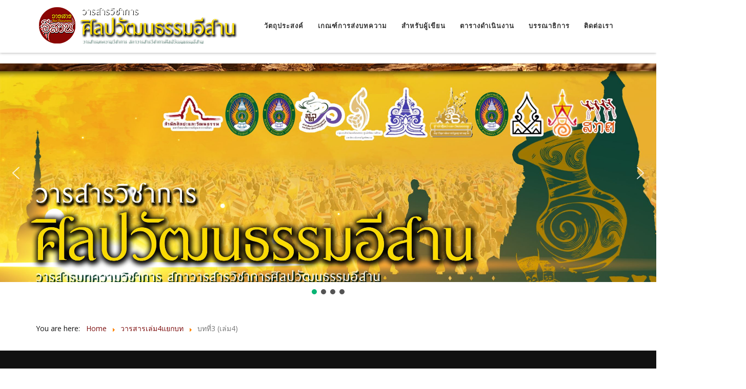

--- FILE ---
content_type: text/html; charset=utf-8
request_url: http://isanjournal.com/index.php/26-book4-8/38-4-3
body_size: 26712
content:

<!DOCTYPE html>

<html xmlns="http://www.w3.org/1999/xhtml" xml:lang="en-gb" lang="en-gb" dir="ltr" >

<head>

	<base href="http://isanjournal.com/index.php/26-book4-8/38-4-3" />
	<meta http-equiv="content-type" content="text/html; charset=utf-8" />
	<meta name="author" content="Super User" />
	<meta property="og:title" content="บทที่3 (เล่ม4)" />
	<meta property="twitter:title" content="บทที่3 (เล่ม4)" />
	<meta property="og:description" content="{aridoc engine=&quot;iframe&quot; width=&quot;100%&quot; height=&quot;1200&quot;}images/PDF/PDFVarasan4/4-3.pdf{/aridoc}  " />
	<meta property="twitter:description" content="{aridoc engine=&quot;iframe&quot; width=&quot;100%&quot; height=&quot;1200&quot;}images/PDF/PDFVarasan4/4-3.pdf{/aridoc}  " />
	<meta name="generator" content="Joomla! - Open Source Content Management" />
	<title>บทที่3 (เล่ม4)</title>
	<link href="/templates/favourite/favicon.ico" rel="shortcut icon" type="image/vnd.microsoft.icon" />
	<link href="http://isanjournal.com/plugins/content/fastsocialshare/style/style.css" rel="stylesheet" type="text/css" />
	<link href="http://isanjournal.com//plugins/content/bt_socialshare/assets/bt_socialshare.css" rel="stylesheet" type="text/css" />
	<link href="http://isanjournal.com/media/plg_social2s/css/behavior/s2sdefault.css" rel="stylesheet" type="text/css" />
	<link href="http://isanjournal.com/media/plg_social2s/css/styles/default.css" rel="stylesheet" type="text/css" />
	<link href="http://isanjournal.com/media/plg_social2s/css/s2sfont.min.css" rel="stylesheet" type="text/css" />
	<link href="/media/jui/css/bootstrap.min.css" rel="stylesheet" type="text/css" />
	<link href="/media/jui/css/bootstrap-responsive.css" rel="stylesheet" type="text/css" />
	<link href="/templates/favourite/bootstrap/favth-bootstrap.css" rel="stylesheet" type="text/css" />
	<link href="/media/mod_vvisit_counter/digit_counter/default.css" rel="stylesheet" type="text/css" />
	<link href="/media/mod_vvisit_counter/stats/default.css" rel="stylesheet" type="text/css" />
	<link href="http://isanjournal.com/modules/mod_youfact_ne/css/stylesheet.css" rel="stylesheet" type="text/css" />
	<link href="http://isanjournal.com/modules/mod_bt_contentslider/tmpl/css/btcontentslider.css" rel="stylesheet" type="text/css" />
	<link href="/media/jui/css/chosen.css?74353336e69ac10dfba7ce14b4eeb50c" rel="stylesheet" type="text/css" />
	<link href="/media/com_finder/css/finder.css?74353336e69ac10dfba7ce14b4eeb50c" rel="stylesheet" type="text/css" />
	<style type="text/css">
#btcontentslider113 .bt_handles{top: 0px !important;right: 5px !important}
		@media screen and (max-width: 480px){.bt-cs .bt-row{width:100%!important;}}
	</style>
	<script type="application/json" class="joomla-script-options new">{"csrf.token":"07f8918102a70d7d56dd37d318ca2e40","system.paths":{"root":"","base":""}}</script>
	<script src="/media/jui/js/jquery.min.js?74353336e69ac10dfba7ce14b4eeb50c" type="text/javascript"></script>
	<script src="/media/jui/js/jquery-noconflict.js?74353336e69ac10dfba7ce14b4eeb50c" type="text/javascript"></script>
	<script src="/media/jui/js/jquery-migrate.min.js?74353336e69ac10dfba7ce14b4eeb50c" type="text/javascript"></script>
	<script src="/media/jui/js/bootstrap.min.js?74353336e69ac10dfba7ce14b4eeb50c" type="text/javascript"></script>
	<script src="/media/system/js/caption.js?74353336e69ac10dfba7ce14b4eeb50c" type="text/javascript"></script>
	<script src="/templates/favourite/bootstrap/favth-bootstrap.js" type="text/javascript"></script>
	<script src="/media/system/js/mootools-core.js?74353336e69ac10dfba7ce14b4eeb50c" type="text/javascript"></script>
	<script src="/media/system/js/core.js?74353336e69ac10dfba7ce14b4eeb50c" type="text/javascript"></script>
	<script src="/media/system/js/mootools-more.js?74353336e69ac10dfba7ce14b4eeb50c" type="text/javascript"></script>
	<script src="http://isanjournal.com/modules/mod_youfact_ne/src/youfactne.js" type="text/javascript"></script>
	<script src="http://isanjournal.com/modules/mod_bt_contentslider/tmpl/js/slides.js" type="text/javascript"></script>
	<script src="http://isanjournal.com/modules/mod_bt_contentslider/tmpl/js/default.js" type="text/javascript"></script>
	<script src="http://isanjournal.com/modules/mod_bt_contentslider/tmpl/js/jquery.easing.1.3.js" type="text/javascript"></script>
	<script src="/media/jui/js/chosen.jquery.min.js?74353336e69ac10dfba7ce14b4eeb50c" type="text/javascript"></script>
	<script type="text/javascript">
jQuery(function($){ initTooltips(); $("body").on("subform-row-add", initTooltips); function initTooltips (event, container) { container = container || document;$(container).find(".hasTooltip").tooltip({"html": true,"container": "body"});} });var s2s_mobile = '';
                (function(d){
                  var f = d.getElementsByTagName('SCRIPT')[0], p = d.createElement('SCRIPT');
                  p.type = 'text/javascript';
                  p.async = false;
                  p.defer = true;
                  p.src = 'http://isanjournal.com/media/plg_social2s/js/social2s.min.js';
                  f.parentNode.insertBefore(p, f);
                }(document));
            var insert = '0';var insert_position = '0';var insert_element = '';var s2s_checkCookie = '0';var s2s_lang_1tag = 'en_GB';var s2s_lang_2tag = 'en';var s2s_lang_direction = 'lang_directon_right';var s2s_load_scripts_onload = '0';var s2s_context = 'com_content.article';var s2s_debug = '0';var s2s_version = '4.0.143';var s2s_art_mobile_min = '978';var s2s_k2_remove_social = '0';var s2s_sha = '';var s2s_cta_active = '0';var s2s_cta_default = 'twitter';var twitter_b_count_hide = '1';var twitter_b_count = '0';var facebook_count_hide = '1';var facebook_like_count = '0';var facebook_share_count = '0';var facebook_total_count = '0';var pinterest_count_hide = '1';var pinterest_count = '0';var linkedin_count_hide = '1';var linkedin_count = '0';var gplus_b_count_hide = '1';var gplus_b_count = '0';var tumblr_count = '0';var tumblr_count_hide = '0';var vk_b_count_hide = '1';var vk_b_count = '0';var php_full_link = 'http%3A%2F%2Fisanjournal.com%2Findex.php%2F26-book4-8%2F38-4-3';var php_title = '%E0%B8%9A%E0%B8%97%E0%B8%97%E0%B8%B5%E0%B9%883%20%28%E0%B9%80%E0%B8%A5%E0%B9%88%E0%B8%A14%29';jQuery(window).on('load',  function() {
				new JCaption('img.caption');
			});
			window.addEvent('load', function(){
				new YouFactNe({
					container : 'yfne_containerinstance2', 
					items :'.yfne_slideitems',
					itemWidth : 100,
					visibleItems: 8,
					effectDuration : 500,
					autoSlide : 5000,
					mouseEventSlide: 5000,
					morphPercent:10,
					morphDurration:300,
					navigation: {
						'forward':'linkForward', 
						'back':'linkBackward'
					}
				});

			});
			
			window.addEvent('load', function(){
				new YouFactNe({
					container : 'yfne_containerinstance2', 
					items :'.yfne_slideitems',
					itemWidth : 100,
					visibleItems: 8,
					effectDuration : 500,
					autoSlide : 5000,
					mouseEventSlide: 5000,
					morphPercent:10,
					morphDurration:300,
					navigation: {
						'forward':'linkForward', 
						'back':'linkBackward'
					}
				});

			});
			
			window.addEvent('load', function(){
				new YouFactNe({
					container : 'yfne_containerinstance2', 
					items :'.yfne_slideitems',
					itemWidth : 100,
					visibleItems: 8,
					effectDuration : 500,
					autoSlide : 5000,
					mouseEventSlide: 5000,
					morphPercent:10,
					morphDurration:300,
					navigation: {
						'forward':'linkForward', 
						'back':'linkBackward'
					}
				});

			});
			
			window.addEvent('load', function(){
				new YouFactNe({
					container : 'yfne_containerinstance2', 
					items :'.yfne_slideitems',
					itemWidth : 100,
					visibleItems: 8,
					effectDuration : 500,
					autoSlide : 5000,
					mouseEventSlide: 5000,
					morphPercent:10,
					morphDurration:300,
					navigation: {
						'forward':'linkForward', 
						'back':'linkBackward'
					}
				});

			});
			
			window.addEvent('load', function(){
				new YouFactNe({
					container : 'yfne_containerinstance2', 
					items :'.yfne_slideitems',
					itemWidth : 100,
					visibleItems: 8,
					effectDuration : 500,
					autoSlide : 5000,
					mouseEventSlide: 5000,
					morphPercent:10,
					morphDurration:300,
					navigation: {
						'forward':'linkForward', 
						'back':'linkBackward'
					}
				});

			});
			
			window.addEvent('load', function(){
				new YouFactNe({
					container : 'yfne_containerinstance1', 
					items :'.yfne_slideitems',
					itemWidth : 200,
					visibleItems: 2,
					effectDuration : 500,
					autoSlide : 5000,
					mouseEventSlide: 5000,
					morphPercent:20,
					morphDurration:300,
					navigation: {
						'forward':'linkForward', 
						'back':'linkBackward'
					}
				});

			});
			
			window.addEvent('load', function(){
				new YouFactNe({
					container : 'yfne_containerinstance1', 
					items :'.yfne_slideitems',
					itemWidth : 200,
					visibleItems: 2,
					effectDuration : 500,
					autoSlide : 5000,
					mouseEventSlide: 5000,
					morphPercent:20,
					morphDurration:300,
					navigation: {
						'forward':'linkForward', 
						'back':'linkBackward'
					}
				});

			});
			
			window.addEvent('load', function(){
				new YouFactNe({
					container : 'yfne_containerinstance1', 
					items :'.yfne_slideitems',
					itemWidth : 200,
					visibleItems: 2,
					effectDuration : 500,
					autoSlide : 5000,
					mouseEventSlide: 5000,
					morphPercent:20,
					morphDurration:300,
					navigation: {
						'forward':'linkForward', 
						'back':'linkBackward'
					}
				});

			});
			
			window.addEvent('load', function(){
				new YouFactNe({
					container : 'yfne_containerinstance1', 
					items :'.yfne_slideitems',
					itemWidth : 200,
					visibleItems: 2,
					effectDuration : 500,
					autoSlide : 5000,
					mouseEventSlide: 5000,
					morphPercent:20,
					morphDurration:300,
					navigation: {
						'forward':'linkForward', 
						'back':'linkBackward'
					}
				});

			});
			
			window.addEvent('load', function(){
				new YouFactNe({
					container : 'yfne_containerinstance1', 
					items :'.yfne_slideitems',
					itemWidth : 200,
					visibleItems: 2,
					effectDuration : 500,
					autoSlide : 5000,
					mouseEventSlide: 5000,
					morphPercent:20,
					morphDurration:300,
					navigation: {
						'forward':'linkForward', 
						'back':'linkBackward'
					}
				});

			});
			
			window.addEvent('load', function(){
				new YouFactNe({
					container : 'yfne_containerinstance1', 
					items :'.yfne_slideitems',
					itemWidth : 200,
					visibleItems: 2,
					effectDuration : 500,
					autoSlide : 5000,
					mouseEventSlide: 5000,
					morphPercent:20,
					morphDurration:300,
					navigation: {
						'forward':'linkForward', 
						'back':'linkBackward'
					}
				});

			});
			
	jQuery(function ($) {
		initChosen();
		$("body").on("subform-row-add", initChosen);

		function initChosen(event, container)
		{
			container = container || document;
			$(container).find(".advancedSelect").chosen({"disable_search_threshold":10,"search_contains":true,"allow_single_deselect":true,"placeholder_text_multiple":"Type or select some options","placeholder_text_single":"Select an option","no_results_text":"No results match"});
		}
	});
	
jQuery(document).ready(function() {
	var value, searchword = jQuery('#mod-finder-searchword98');

		// Get the current value.
		value = searchword.val();

		// If the current value equals the default value, clear it.
		searchword.on('focus', function ()
		{
			var el = jQuery(this);

			if (el.val() === 'Search ...')
			{
				el.val('');
			}
		});

		// If the current value is empty, set the previous value.
		searchword.on('blur', function ()
		{
			var el = jQuery(this);

			if (!el.val())
			{
				el.val(value);
			}
		});

		jQuery('#mod-finder-searchform98').on('submit', function (e)
		{
			e.stopPropagation();
			var advanced = jQuery('#mod-finder-advanced98');

			// Disable select boxes with no value selected.
			if (advanced.length)
			{
				advanced.find('select').each(function (index, el)
				{
					var el = jQuery(el);

					if (!el.val())
					{
						el.attr('disabled', 'disabled');
					}
				});
			}
		});});
	</script>
	<meta property="og:type" content="website" />
	<meta property="og:title" content="บทที่3 (เล่ม4)" />
	<meta property="og:url" content="http://isanjournal.com/index.php/26-book4-8/38-4-3" />
	<meta property="og:description" content="{aridoc engine=&quot;iframe&quot; width=&quot;100%&quot; height=&quot;1200&quot;}images/PDF/PDFVarasan4/4-3.pdf{/aridoc}
 " />
	<meta property="og:image" content="http://isanjournal.com/images/menu-picture/chapter3.jpg" />
	<meta property="og:title" content="บทที่3 (เล่ม4)"><meta property="og:description" content="TwitterShare on Tumblrimages/PDF/PDFVarasan4/4-3.pdf 				(function(d, s, id) {				  var js, fjs = d.getElementsByTagName(s)[0];				  if (d.getElementById(id)) 				  js = d.createElement(s); js.id = id;				  js.src = &quot;//connect.facebook.net/en_GB/all.js#xfbml=1&quot;;				  fjs.parentNode.insertBefore(js, fjs);				}(document, 'script', 'facebook-jssdk'));..."><meta property="og:image" content="http://isanjournal.com/images/menu-picture/chapter3.jpg"><meta property="og:image:width" content="2079" /><meta property="og:image:height" content="2953" /><meta property="og:site_name" content="www.isanjournal.com" /><meta property="og:url"  content="http://isanjournal.com/index.php/26-book4-8/38-4-3" /><meta property="og:type"  content="website" /><meta property="fb:app_id" content="514279921989553" />


	<meta name="viewport" content="width=device-width, initial-scale=1, maximum-scale=1">

	<!-- STYLESHEETS -->
    <!-- icons -->
  	<link rel="stylesheet" href="//use.fontawesome.com/releases/v5.1.0/css/all.css" type="text/css" />
    <!-- admin -->
    <link rel="stylesheet" href="/templates/favourite/admin/admin.css" type="text/css" />
    <!-- cms -->
    <link rel="stylesheet" href="/templates/favourite/css/cms.css" type="text/css" />
    <!-- theme -->
    <link rel="stylesheet" href="/templates/favourite/css/theme.css" type="text/css" />
    <!-- style -->
    <link rel="stylesheet" href="/templates/favourite/css/style.css" type="text/css" />
    <!-- styles -->
    <link rel="stylesheet" href="/templates/favourite/css/styles/style5.css" type="text/css" />
    <!-- custom -->
    <link rel="stylesheet" href="/templates/favourite/css/custom.css" type="text/css" />

  <!-- GOOGLE FONT -->
    <!-- navigation -->
    <link href='//fonts.googleapis.com/css?family=Lato:700' rel='stylesheet' type='text/css' />
    <!-- titles -->
    <link href='//fonts.googleapis.com/css?family=Lato:700' rel='stylesheet' type='text/css' />
    <!-- text logo -->
    <link href='//fonts.googleapis.com/css?family=Open+Sans:400' rel='stylesheet' type='text/css' />
    <!-- default -->
    <link href="//fonts.googleapis.com/css?family=Open+Sans" rel="stylesheet" type="text/css" />

  <!-- PARAMETERS -->
  

<style type="text/css">

  a { color: #7D0E0E; }
  a:hover, a:focus { color: #111; outline: none; }
  #fav-headerwrap .favnav li.active a,
  #fav-headerwrap .favnav li a:hover,
  #fav-headerwrap .favnav li a:focus,
  #fav-headerwrap .favnav li.active .nav-header,
  #fav-headerwrap .favnav li .nav-header:hover,
  #fav-headerwrap .favnav li .nav-header:focus {
    color: #7D0E0E;
    background-color: transparent;
  }
  #fav-headerwrap .favnav li a[class^="fa-"]::before,
  #fav-headerwrap .favnav li a[class*=" fa-"]::before,
  #fav-headerwrap .favnav li .nav-header[class^="fa-"]::before,
  #fav-headerwrap .favnav li .nav-header[class*=" fa-"]::before {
    color: #7D0E0E;
  }
  #fav-headerwrap .favnav .nav-child::before {
    border-right: 7px solid transparent;
    border-bottom: 7px solid #7D0E0E;
    border-left: 7px solid transparent;
    border-bottom-color: #7D0E0E;
    content: '';
  }
  #fav-headerwrap .favnav .nav-child::after {
    border-right: 6px solid transparent;
    border-bottom: 6px solid #7D0E0E;
    border-left: 6px solid transparent;
    content: '';
  }
  #fav-headerwrap .favnav .nav-child li > ul::before {
    border-bottom: 7px solid transparent;
    border-right: 7px solid #7D0E0E;
    border-top: 7px solid transparent;
  }
  #fav-headerwrap .favnav .nav-child li > ul::after {
    border-top: 6px solid transparent;
    border-right: 6px solid #7D0E0E;
    border-bottom: 6px solid transparent;
  }
  #fav-headerwrap .favnav .nav-child li a,
  #fav-headerwrap .favnav .nav-child li.active a,
  #fav-headerwrap .favnav .nav-child li a:hover,
  #fav-headerwrap .favnav .nav-child li a:focus,
  #fav-headerwrap .favnav .nav-child li .nav-header,
  #fav-headerwrap .favnav .nav-child li.active .nav-header,
  #fav-headerwrap .favnav .nav-child li .nav-header:hover,
  #fav-headerwrap .favnav .nav-child li .nav-header:focus {
    color: #111;
  }
  #fav-headerwrap .favnav .nav-child li.active > a,
  #fav-headerwrap .favnav .nav-child li a:hover,
  #fav-headerwrap .favnav .nav-child li a:focus,
  #fav-headerwrap .favnav .nav-child li.active .nav-header,
  #fav-headerwrap .favnav .nav-child li .nav-header:hover,
  #fav-headerwrap .favnav .nav-child li .nav-header:focus {
    color: #7D0E0E;
  }
  .favnav ul.nav > li.active > a,
  .favnav ul.nav > li > a:hover,
  .favnav ul.nav > li > a:focus,
  .favnav ul.nav > li.active > .nav-header,
  .favnav ul.nav > li > .nav-header:hover,
  .favnav ul.nav > li > .nav-header:focus {
    color: #7D0E0E;
  }
  ul.menufavth-basic li a:hover,
  ul.menufavth-basic li a:focus,
  ul.menufavth-basic li.current a,
  ul.menufavth-basic li.current ul a:hover,
  ul.menufavth-basic li.current ul a:focus,
  ul.menufavth-basic li .nav-header:hover,
  ul.menufavth-basic li .nav-header:focus,
  ul.menufavth-basic li.current .nav-header,
  ul.menufavth-basic li.current ul .nav-header:hover,
  ul.menufavth-basic li.current ul .nav-header:focus {
    color: #fff;
    background-color: #7D0E0E;
  }
  ul.menufavth-arrow li a:hover,
  ul.menufavth-arrow li a:focus,
  ul.menufavth-arrow li.current a,
  ul.menufavth-arrow li.current ul a:hover,
  ul.menufavth-arrow li.current ul a:focus,
  ul.menufavth-arrow li .nav-header:hover,
  ul.menufavth-arrow li .nav-header:focus,
  ul.menufavth-arrow li.current .nav-header,
  ul.menufavth-arrow li.current ul .nav-header:hover,
  ul.menufavth-arrow li.current ul .nav-header:focus {
    color: #7D0E0E;
    background-color: transparent;
  }
  ul.menufavth-arrow li a:hover::before,
  ul.menufavth-arrow li a:focus::before,
  ul.menufavth-arrow li.current a::before,
  ul.menufavth-arrow li.current ul a:hover::before,
  ul.menufavth-arrow li.current ul a:focus::before,
  ul.menufavth-arrow li .nav-header:hover::before,
  ul.menufavth-arrow li .nav-header:focus::before,
  ul.menufavth-arrow li.current .nav-header::before,
  ul.menufavth-arrow li.current ul .nav-header:hover::before,
  ul.menufavth-arrow li.current ul .nav-header:focus::before {
    color: #7D0E0E;
  }
  ul.menufavth-side li a:hover,
  ul.menufavth-side li a:focus,
  ul.menufavth-side li.current a,
  ul.menufavth-side li.current ul a:hover,
  ul.menufavth-side li.current ul a:focus,
  ul.menufavth-side li .nav-header:hover,
  ul.menufavth-side li .nav-header:focus,
  ul.menufavth-side li.current .nav-header,
  ul.menufavth-side li.current ul .nav-header:hover,
  ul.menufavth-side li.current ul .nav-header:focus {
    color: #7D0E0E;
    border-left: 5px solid #7D0E0E;
    background-color: transparent;
  }
  ul.menufavth-line li a:hover,
  ul.menufavth-line li a:focus,
  ul.menufavth-line li.current a,
  ul.menufavth-line li.current ul a:hover,
  ul.menufavth-line li.current ul a:focus,
  ul.menufavth-line li .nav-header:hover,
  ul.menufavth-line li .nav-header:focus,
  ul.menufavth-line li.current .nav-header,
  ul.menufavth-line li.current ul .nav-header:hover,
  ul.menufavth-line li.current ul .nav-header:focus {
    color: #111;
    border-bottom: 1px solid #7D0E0E;
    background-color: transparent;
  }
  ul.menufavth-line li a:hover::before,
  ul.menufavth-line li a:focus::before,
  ul.menufavth-line li.current a::before,
  ul.menufavth-line li.current ul a:hover::before,
  ul.menufavth-line li.current ul a:focus::before,
  ul.menufavth-line li .nav-header:hover::before,
  ul.menufavth-line li .nav-header:focus::before,
  ul.menufavth-line li.current .nav-header::before,
  ul.menufavth-line li.current ul .nav-header:hover::before,
  ul.menufavth-line li.current ul .nav-header:focus::before {
    color: #7D0E0E;
  }
  ul.menufavth-horizontal li.active a,
  ul.menufavth-horizontal li a:hover,
  ul.menufavth-horizontal li a:focus,
  ul.menufavth-horizontal li:hover a,
  ul.menufavth-horizontal li:focus a,
  ul.menufavth-horizontal li.active .nav-header,
  ul.menufavth-horizontal li .nav-header:hover,
  ul.menufavth-horizontal li .nav-header:focus,
  ul.menufavth-horizontal li:hover .nav-header,
  ul.menufavth-horizontal li:focus .nav-header,
  ul.menufavth-horizontal li .nav-header:hover,
  ul.menufavth-horizontal li .nav-header:focus {
    color: #7D0E0E;
  }
  .fav-module-block-clear ul.menufavth-horizontal li.active a,
  .fav-module-block-clear ul.menufavth-horizontal li a:hover,
  .fav-module-block-clear ul.menufavth-horizontal li a:focus,
  .fav-module-block-clear ul.menufavth-horizontal li:hover a,
  .fav-module-block-clear ul.menufavth-horizontal li:focus a,
  .fav-module-block-clear ul.menufavth-horizontal li.active .nav-header,
  .fav-module-block-clear ul.menufavth-horizontal li .nav-header:hover,
  .fav-module-block-clear ul.menufavth-horizontal li .nav-header:focus,
  .fav-module-block-clear ul.menufavth-horizontal li:hover .nav-header,
  .fav-module-block-clear ul.menufavth-horizontal li:focus .nav-header,
  .fav-module-block-clear ul.menufavth-horizontal li .nav-header:hover,
  .fav-module-block-clear ul.menufavth-horizontal li .nav-header:focus {
    color: #7D0E0E;
  }
  .moduletable.favth-clear ul.menufavth-horizontal li.active a,
  .moduletable.favth-clear ul.menufavth-horizontal li a:hover,
  .moduletable.favth-clear ul.menufavth-horizontal li a:focus,
  .moduletable.favth-clear ul.menufavth-horizontal li:hover a,
  .moduletable.favth-clear ul.menufavth-horizontal li:focus a,
  .moduletable.favth-clear ul.menufavth-horizontal li.active .nav-header,
  .moduletable.favth-clear ul.menufavth-horizontal li .nav-header:hover,
  .moduletable.favth-clear ul.menufavth-horizontal li .nav-header:focus,
  .moduletable.favth-clear ul.menufavth-horizontal li:hover .nav-header,
  .moduletable.favth-clear ul.menufavth-horizontal li:focus .nav-header,
  .moduletable.favth-clear ul.menufavth-horizontal li .nav-header:hover,
  .moduletable.favth-clear ul.menufavth-horizontal li .nav-header:focus {
    color: #7D0E0E;
  }
  .fav-module-block-clear ul.menufavth-horizontal li.active a::before,
  .fav-module-block-clear ul.menufavth-horizontal li a:hover::before,
  .fav-module-block-clear ul.menufavth-horizontal li a:focus::before,
  .fav-module-block-clear ul.menufavth-horizontal li:hover a::before,
  .fav-module-block-clear ul.menufavth-horizontal li:focus a::before,
  .fav-module-block-clear ul.menufavth-horizontal li.active .nav-header::before,
  .fav-module-block-clear ul.menufavth-horizontal li .nav-header:hover::before,
  .fav-module-block-clear ul.menufavth-horizontal li .nav-header:focus::before,
  .fav-module-block-clear ul.menufavth-horizontal li:hover .nav-header::before,
  .fav-module-block-clear ul.menufavth-horizontal li:focus .nav-header::before,
  .fav-module-block-clear ul.menufavth-horizontal li .nav-header:hover::before,
  .fav-module-block-clear ul.menufavth-horizontal li .nav-header:focus::before {
    color: #7D0E0E;
  }
  .moduletable.favth-clear ul.menufavth-horizontal li.active a::before,
  .moduletable.favth-clear ul.menufavth-horizontal li a:hover::before,
  .moduletable.favth-clear ul.menufavth-horizontal li a:focus::before,
  .moduletable.favth-clear ul.menufavth-horizontal li:hover a::before,
  .moduletable.favth-clear ul.menufavth-horizontal li:focus a::before,
  .moduletable.favth-clear ul.menufavth-horizontal li.active .nav-header::before,
  .moduletable.favth-clear ul.menufavth-horizontal li .nav-header:hover::before,
  .moduletable.favth-clear ul.menufavth-horizontal li .nav-header:focus::before,
  .moduletable.favth-clear ul.menufavth-horizontal li:hover .nav-header::before,
  .moduletable.favth-clear ul.menufavth-horizontal li:focus .nav-header::before,
  .moduletable.favth-clear ul.menufavth-horizontal li .nav-header:hover::before,
  .moduletable.favth-clear ul.menufavth-horizontal li .nav-header:focus::before {
    color: #7D0E0E;
  }
  .fav-module-block-dark ul.menufavth-horizontal li.active a,
  .fav-module-block-dark ul.menufavth-horizontal li a:hover,
  .fav-module-block-dark ul.menufavth-horizontal li a:focus,
  .fav-module-block-dark ul.menufavth-horizontal li:hover a,
  .fav-module-block-dark ul.menufavth-horizontal li:focus a,
  .fav-module-block-dark ul.menufavth-horizontal li.active .nav-header,
  .fav-module-block-dark ul.menufavth-horizontal li .nav-header:hover,
  .fav-module-block-dark ul.menufavth-horizontal li .nav-header:focus,
  .fav-module-block-dark ul.menufavth-horizontal li:hover .nav-header,
  .fav-module-block-dark ul.menufavth-horizontal li:focus .nav-header,
  .fav-module-block-dark ul.menufavth-horizontal li .nav-header:hover,
  .fav-module-block-dark ul.menufavth-horizontal li .nav-header:focus {
    color: #7D0E0E;
  }
  .moduletable.favth-dark ul.menufavth-horizontal li.active a,
  .moduletable.favth-dark ul.menufavth-horizontal li a:hover,
  .moduletable.favth-dark ul.menufavth-horizontal li a:focus,
  .moduletable.favth-dark ul.menufavth-horizontal li:hover a,
  .moduletable.favth-dark ul.menufavth-horizontal li:focus a,
  .moduletable.favth-dark ul.menufavth-horizontal li.active .nav-header,
  .moduletable.favth-dark ul.menufavth-horizontal li .nav-header:hover,
  .moduletable.favth-dark ul.menufavth-horizontal li .nav-header:focus,
  .moduletable.favth-dark ul.menufavth-horizontal li:hover .nav-header,
  .moduletable.favth-dark ul.menufavth-horizontal li:focus .nav-header,
  .moduletable.favth-dark ul.menufavth-horizontal li .nav-header:hover,
  .moduletable.favth-dark ul.menufavth-horizontal li .nav-header:focus {
    color: #7D0E0E;
  }
  .fav-module-block-dark ul.menufavth-horizontal li.active a::before,
  .fav-module-block-dark ul.menufavth-horizontal li a:hover::before,
  .fav-module-block-dark ul.menufavth-horizontal li a:focus::before,
  .fav-module-block-dark ul.menufavth-horizontal li:hover a::before,
  .fav-module-block-dark ul.menufavth-horizontal li:focus a::before,
  .fav-module-block-dark ul.menufavth-horizontal li.active .nav-header::before,
  .fav-module-block-dark ul.menufavth-horizontal li .nav-header:hover::before,
  .fav-module-block-dark ul.menufavth-horizontal li .nav-header:focus::before,
  .fav-module-block-dark ul.menufavth-horizontal li:hover .nav-header::before,
  .fav-module-block-dark ul.menufavth-horizontal li:focus .nav-header::before,
  .fav-module-block-dark ul.menufavth-horizontal li .nav-header:hover::before,
  .fav-module-block-dark ul.menufavth-horizontal li .nav-header:focus::before {
    color: #7D0E0E;
  }
  .moduletable.favth-dark ul.menufavth-horizontal li.active a::before,
  .moduletable.favth-dark ul.menufavth-horizontal li a:hover::before,
  .moduletable.favth-dark ul.menufavth-horizontal li a:focus::before,
  .moduletable.favth-dark ul.menufavth-horizontal li:hover a::before,
  .moduletable.favth-dark ul.menufavth-horizontal li:focus a::before,
  .moduletable.favth-dark ul.menufavth-horizontal li.active .nav-header::before,
  .moduletable.favth-dark ul.menufavth-horizontal li .nav-header:hover::before,
  .moduletable.favth-dark ul.menufavth-horizontal li .nav-header:focus::before,
  .moduletable.favth-dark ul.menufavth-horizontal li:hover .nav-header::before,
  .moduletable.favth-dark ul.menufavth-horizontal li:focus .nav-header::before,
  .moduletable.favth-dark ul.menufavth-horizontal li .nav-header:hover::before,
  .moduletable.favth-dark ul.menufavth-horizontal li .nav-header:focus::before {
    color: #7D0E0E;
  }
  .fav-module-block-clear a {
    color: #7D0E0E;
  }
  .fav-module-block-clear a:hover,
  .fav-module-block-clear a:focus {
    color: #fff;
  }
  .fav-module-block-dark a {
    color: #7D0E0E;
  }
  .fav-module-block-dark a:hover,
  .fav-module-block-dark a:focus {
    color: #fff;
  }
  .fav-module-block-color {
    background-color: #7D0E0E;
  }
  #fav-backtop .btn:hover,
  #fav-backtop .btn:focus {
    background-color: #7D0E0E;
  }
  .fav-container h1 a:hover,
  .fav-container h2 a:hover,
  .fav-container h3 a:hover,
  .fav-container h4 a:hover,
  .fav-container h5 a:hover,
  .fav-container h6 a:hover {
    color: #7D0E0E;
    text-decoration: none;
  }
  .fav-container h3:first-of-type [class^="fa-"],
  .fav-container h3:first-of-type [class*=" fa-"] {
    background-color: #7D0E0E;
    color: #fff;
  }
  .fav-container .favth-btn,
  .fav-container .btn,
  .fav-container .btn-primary,
  .fav-container .pager .next a,
  .fav-container .pager .previous a,
  .fav-container .hikabtn {
    color: #fff;
    background-color: #7D0E0E;
  }
  .fav-container .favth-btn:hover,
  .fav-container .favth-btn:focus,
  .favth-btn:active,
  .favth-btn.favth-active,
  .fav-container .btn:hover,
  .fav-container .btn:focus,
  .fav-container .btn:active,
  .fav-container .btn.active,
  .fav-container .btn-primary:hover,
  .fav-container .btn-primary:focus,
  .fav-container .btn-primary:active,
  .fav-container .btn-primary.active,
  .fav-container .pager .next a:hover,
  .fav-container .pager .previous a:hover,
  .fav-container .pager .next a:focus,
  .fav-container .pager .previous a:focus,
  .fav-container .hikabtn:hover,
  .fav-container .hikabtn:focus {
    color: #fff;
    background-color: #111;
  }
  .fav-container .pagination ul li span {/* active navigation item */
    cursor: default;
    background-color: #7D0E0E;
    color: #fff;
    border: 1px solid #7D0E0E;
  }
  .fav-container .pagination ul li a:hover,
  .fav-container .pagination ul li a:focus,
  .fav-container .pagination ul li.pagination-start a:hover,
  .fav-container .pagination ul li.pagination-prev a:hover,
  .fav-container .pagination ul li.pagination-next a:hover,
  .fav-container .pagination ul li.pagination-end a:hover,
  .fav-container .pagination ul li.pagination-start a:focus,
  .fav-container .pagination ul li.pagination-prev a:focus,
  .fav-container .pagination ul li.pagination-next a:focus,
  .fav-container .pagination ul li.pagination-end a:focus {
    background-color: #7D0E0E;
    color: #fff;
    border: 1px solid #7D0E0E;
  }
  .fav-container .hikashop_products_pagination .list-footer span.pagenav,
  .fav-container .hikashop_subcategories_pagination .list-footer span.pagenav {/* active navigation item */
    cursor: default;
    background-color: #7D0E0E;
    color: #fff;
    border: 1px solid #7D0E0E;
  }
  .fav-container .hikashop_products_pagination .list-footer a.pagenav:hover,
  .fav-container .hikashop_products_pagination .list-footer a.pagenav:focus {
    background-color: #7D0E0E;
    color: #fff;
    border: 1px solid #7D0E0E;
  }
  .moduletable.favth-light a {
    color: #7D0E0E;
  }
  .moduletable.favth-dark a {
    color: #7D0E0E;
  }
  .moduletable.favth-clear a {
    color: #7D0E0E;
  }
  .moduletable.favth-color {
    background-color: #7D0E0E;
    color: #fff;
  }
  .moduletable.favth-color > h3:first-of-type [class^="fa-"],
  .moduletable.favth-color > h3:first-of-type [class*=" fa-"] {
    background-color: #fff;
    color: #7D0E0E;
  }
  .moduletable.favth-title-line > h3:first-of-type::after {
    border-bottom: 3px solid #7D0E0E;
  }
  .moduletable.favth-title-border > h3:first-of-type {
    border-bottom: 1px solid #7D0E0E;
  }
  .moduletable.favth-title-symbol > h3:first-of-type::after {
    color: #7D0E0E;
  }
  .moduletable.favth-title-plus > h3:first-of-type::after {
    color: #7D0E0E;
  }
  .moduletable.favth-icon-light > h3:first-of-type [class^="fa-"],
  .moduletable.favth-icon-light > h3:first-of-type [class*=" fa-"] {
    background-color: #fff;
    color: #7D0E0E;
    border: 1px solid #e7e7e7;
  }
  .moduletable.favth-icon-color > h3:first-of-type [class^="fa-"],
  .moduletable.favth-icon-color > h3:first-of-type [class*=" fa-"] {
    background-color: #7D0E0E;
    color: #fff;
  }
  .favnav-styles-demo {
    border: 7px solid #e7e7e7;
    padding-left: 24px;
    padding-right: 24px;
    margin-top: 24px;
  }
  .favnav-styles-demo .favnav {
    float: left;
  }
  .favnav-styles-demo .favnav li a,
  .favnav-styles-demo .favnav li .nav-header {
    color: #111 !important;
  }
  .favnav-styles-demo .favnav li.active a,
  .favnav-styles-demo .favnav li.active .nav-header,
  .favnav-styles-demo .favnav li a:hover,
  .favnav-styles-demo .favnav li a:focus,
  .favnav-styles-demo .favnav li .nav-header:hover,
  .favnav-styles-demo .favnav li .nav-header:focus {
    color: #7D0E0E !important;
    background-color: transparent;
  }
  .favnav-styles-demo .favnav li a[class^="fa-"]::before,
  .favnav-styles-demo .favnav li a[class*=" fa-"]::before {
    color: #7D0E0E;
  }
  #fav-errorpage .btn {
    color: #fff;
    background-color: #7D0E0E;
  }
  #fav-errorpage .btn:hover,
  #fav-errorpage .btn:focus,
  #fav-errorpage .btn:active {
    color: #fff;
    background-color: #333;
  }
  blockquote {
    border-color: #7D0E0E;
  }
  ul.favth-list-square li::before {
    background-color: #7D0E0E;
    color: #fff;
  }
  ol.favth-list-square li::before {
    color: #fff;
    background: none repeat scroll 0% 0% #7D0E0E;
  }
  ul.favth-list-circle li::before {
    background-color: #7D0E0E;
    color: #fff;
  }
  ol.favth-list-circle li::before {
    color: #fff;
    background: none repeat scroll 0% 0% #7D0E0E;
  }
  div.finder h4.result-title a {
    color: #7D0E0E;
  }
  div.finder h4.result-title a:hover,
  div.finder h4.result-title a:focus {
    color: #333;
  }
  div.profile-edit #member-profile a.btn,
  div.profile-edit #member-profile button.btn.validate {
    background-color: #7D0E0E;
    color: #fff;
  }
  a.btn.jmodedit {
    color: #fff;
    background-color: #7D0E0E;
  }
  .badge-info {
    background-color: #7D0E0E;
  }
  .label-primary {
    background-color: #7D0E0E;
  }
  .label-primary[href]:hover,
  .label-primary[href]:focus {
    background-color: #7D0E0E;
    opacity: 0.8;
  }
  .favstyle div[id^="favglyph-box"] i,
  .favstyle div[id*=" favglyph-box"] i {
    color: #7D0E0E !important;
  }
  .favstyle div[id^="favpromote-box"]:hover,
  .favstyle div[id^="favpromote-box"]:hover,
  .favstyle div[id^="favpromote-box"] h4[id^="favpromote-title"],
  .favstyle div[id^="favpromote-box"] h4[id*=" favpromote-title"] {
    background-color: #7D0E0E !important;
  }
  .favstyle div[id^="favpromote-box"]:hover h4[id^="favpromote-title"],
  .favstyle div[id^="favpromote-box"]:hover h4[id*=" favpromote-title"],
  .favstyle div[id^="favpromote-box"] h4[id^="favpromote-title"]:hover,
  .favstyle div[id^="favpromote-box"] h4[id*=" favpromote-title"]:hover {
    background-color: #111 !important;
  }
  .favstyle div[id^="favpromote-box"]:hover,
  .favstyle div[id*=" favpromote-box"]:hover {
    background-color: #7D0E0E !important;
  }
  .favstyle div[id^="favsocial"] a,
  .favstyle div[id*=" favsocial"] a {
    background-color: #7D0E0E !important;
  }
  .favnav ul.nav > li > a,
  .favnav ul.nav > li > .nav-header,
  .favnav ul.nav ul.nav-child a,
  .favnav ul.nav ul.nav-child .nav-header,
  ul.menufavth-horizontal li a,
  ul.menufavth-horizontal li .nav-header {
    text-transform: uppercase;
  }
  .favnav ul.nav > li > a,
  .favnav ul.nav > li > .nav-header,
  .favnav ul.nav ul.nav-child a,
  .favnav ul.nav ul.nav-child .nav-header,
  ul.menufavth-horizontal li a,
  ul.menufavth-horizontal li .nav-header {
    font-family: 'Lato', sans-serif;
  }
  .favnav ul.nav > li > a,
  .favnav ul.nav > li > .nav-header,
  .favnav ul.nav ul.nav-child a,
  .favnav ul.nav ul.nav-child .nav-header,
  ul.menufavth-horizontal li a,
  ul.menufavth-horizontal li .nav-header {
    font-weight: 700;
  }
  .favnav ul.nav > li > a,
  .favnav ul.nav > li > .nav-header,
  .favnav ul.nav ul.nav-child a,
  .favnav ul.nav ul.nav-child .nav-header,
  ul.menufavth-horizontal li a,
  ul.menufavth-horizontal li .nav-header {
    font-style: normal;
  }
  .fav-container h3:first-of-type,
  .fav-container .page-header h2,
  .fav-container h2.item-title,
  .fav-container .hikashop_product_page h1 {
    text-align: left;
  }
  .fav-container h3:first-of-type,
  .fav-container .page-header h2,
  .fav-container h2.item-title,
  .fav-container .hikashop_product_page h1 {
    text-transform: uppercase;
  }
  .fav-container h1,
  .fav-container h2,
  .fav-container h3,
  .fav-container h4,
  .fav-container h5,
  .fav-container h6,
  .fav-container legend {
    font-family: 'Lato', sans-serif;
  }
  .fav-container h1,
  .fav-container h2,
  .fav-container h3,
  .fav-container h4,
  .fav-container h5,
  .fav-container h6,
  .fav-container legend {
    font-weight: 700;
  }
  .fav-container h1,
  .fav-container h2,
  .fav-container h3,
  .fav-container h4,
  .fav-container h5,
  .fav-container h6,
  .fav-container legend {
    font-style: normal;
  }
  #fav-offlinewrap {
    background-repeat: no-repeat; background-attachment: fixed; -webkit-background-size: cover; -moz-background-size: cover; -o-background-size: cover; background-size: cover;;
  }
  body {
    background-repeat: repeat; background-attachment: initial; -webkit-background-size: auto; -moz-background-size: auto; -o-background-size: auto; background-size: auto;;
  }
  #fav-topbarwrap.fav-module-block-clear {
    background-repeat: repeat; background-attachment: initial; -webkit-background-size: auto; -moz-background-size: auto; -o-background-size: auto; background-size: auto;;
  }
  #fav-slidewrap.fav-module-block-clear {
    background-repeat: repeat; background-attachment: initial; -webkit-background-size: auto; -moz-background-size: auto; -o-background-size: auto; background-size: auto;;
  }
  #fav-introwrap.fav-module-block-clear {
    background-repeat: repeat; background-attachment: initial; -webkit-background-size: auto; -moz-background-size: auto; -o-background-size: auto; background-size: auto;;
  }
  #fav-breadcrumbswrap.fav-module-block-clear {
    background-repeat: repeat; background-attachment: initial; -webkit-background-size: auto; -moz-background-size: auto; -o-background-size: auto; background-size: auto;;
  }
  #fav-leadwrap.fav-module-block-clear {
    background-repeat: repeat; background-attachment: initial; -webkit-background-size: auto; -moz-background-size: auto; -o-background-size: auto; background-size: auto;;
  }
  #fav-promowrap.fav-module-block-clear {
    background-repeat: repeat; background-attachment: initial; -webkit-background-size: auto; -moz-background-size: auto; -o-background-size: auto; background-size: auto;;
  }
  #fav-primewrap.fav-module-block-clear {
    background-repeat: repeat; background-attachment: initial; -webkit-background-size: auto; -moz-background-size: auto; -o-background-size: auto; background-size: auto;;
  }
  #fav-showcasewrap.fav-module-block-clear {
    background-repeat: repeat; background-attachment: initial; -webkit-background-size: auto; -moz-background-size: auto; -o-background-size: auto; background-size: auto;;
  }
  #fav-featurewrap.fav-module-block-clear {
    background-repeat: repeat; background-attachment: initial; -webkit-background-size: auto; -moz-background-size: auto; -o-background-size: auto; background-size: auto;;
  }
  #fav-focuswrap.fav-module-block-clear {
    background-repeat: repeat; background-attachment: initial; -webkit-background-size: auto; -moz-background-size: auto; -o-background-size: auto; background-size: auto;;
  }
  #fav-portfoliowrap.fav-module-block-clear {
    background-repeat: repeat; background-attachment: initial; -webkit-background-size: auto; -moz-background-size: auto; -o-background-size: auto; background-size: auto;;
  }
  #fav-screenwrap.fav-module-block-clear {
    background-repeat: repeat; background-attachment: initial; -webkit-background-size: auto; -moz-background-size: auto; -o-background-size: auto; background-size: auto;;
  }
  #fav-topwrap.fav-module-block-clear {
    background-repeat: repeat; background-attachment: initial; -webkit-background-size: auto; -moz-background-size: auto; -o-background-size: auto; background-size: auto;;
  }
  #fav-maintopwrap.fav-module-block-clear {
    background-repeat: repeat; background-attachment: initial; -webkit-background-size: auto; -moz-background-size: auto; -o-background-size: auto; background-size: auto;;
  }
  #fav-mainbottomwrap.fav-module-block-clear {
    background-image: url(/images/headers/raindrops.jpg);
  }
  #fav-mainbottomwrap.fav-module-block-clear {
    background-repeat: no-repeat; background-attachment: fixed; -webkit-background-size: cover; -moz-background-size: cover; -o-background-size: cover; background-size: cover;;
  }
  #fav-bottomwrap.fav-module-block-clear {
    background-image: url(/images/headers/raindrops.jpg);
  }
  #fav-bottomwrap.fav-module-block-clear {
    background-repeat: no-repeat; background-attachment: fixed; -webkit-background-size: cover; -moz-background-size: cover; -o-background-size: cover; background-size: cover;;
  }
  #fav-notewrap.fav-module-block-clear {
    background-image: url(/images/headers/walden-pond.jpg);
  }
  #fav-notewrap.fav-module-block-clear {
    background-repeat: no-repeat; background-attachment: fixed; -webkit-background-size: cover; -moz-background-size: cover; -o-background-size: cover; background-size: cover;;
  }
  #fav-notewrap.fav-module-block-color {
    background-color: #6B000A;
  }
  #fav-notewrap p {
    color: #FFFFFF;
  }
  #fav-notewrap a {
    color: #FF9900;
  }
  #fav-notewrap a:hover {
    color: #4ACFFF;
  }
  #fav-basewrap.fav-module-block-clear {
    background-repeat: repeat; background-attachment: initial; -webkit-background-size: auto; -moz-background-size: auto; -o-background-size: auto; background-size: auto;;
  }
  #fav-blockwrap.fav-module-block-clear {
    background-image: url(/images/headers/footer.png);
  }
  #fav-blockwrap.fav-module-block-clear {
    background-repeat: repeat; background-attachment: initial; -webkit-background-size: auto; -moz-background-size: auto; -o-background-size: auto; background-size: auto;;
  }
  #fav-userwrap.fav-module-block-clear {
    background-image: url(/images/headers/wood40.jpg);
  }
  #fav-userwrap.fav-module-block-clear {
    background-repeat: repeat; background-attachment: initial; -webkit-background-size: auto; -moz-background-size: auto; -o-background-size: auto; background-size: auto;;
  }
  #fav-footerwrap.fav-module-block-clear {
    background-image: url(/images/headers/walden-pond.jpg);
  }
  #fav-footerwrap.fav-module-block-clear {
    background-repeat: no-repeat; background-attachment: fixed; -webkit-background-size: cover; -moz-background-size: cover; -o-background-size: cover; background-size: cover;;
  }
  .fav-container a.text-logo,
  #fav-logo h1 {
    font-family: 'Open Sans', sans-serif;
  }
  .fav-container a.text-logo,
  #fav-logo h1 {
    font-weight: 400;
  }
  .fav-container a.text-logo,
  #fav-logo h1 {
    font-style: normal;
  }
  @media (-webkit-min-device-pixel-ratio: 2), (min-resolution: 192dpi) {
    .show_retina_logo { display: block; }
    .default_logo, .media_logo, .text_logo { display: none; }
  }
  .retina-logo {
    height: ึึ77px;
  }
  .retina-logo {
    width: 414px;
  }
  .retina-logo {
    padding: 0px;
  }
  .retina-logo {
    margin: 0px;
  }

</style>

  <!-- FAVTH SCRIPTS -->
  <script src="/templates/favourite/js/favth-scripts.js"></script>

<link rel="stylesheet" type="text/css" href="/media/n2/ss3/smartslider.min.css?1585911320" media="all" />
<style type="text/css">.n2-ss-spinner-simple-white-container {
    position: absolute;
    top: 50%;
    left: 50%;
    margin: -20px;
    background: #fff;
    width: 20px;
    height: 20px;
    padding: 10px;
    border-radius: 50%;
    z-index: 1000;
}

.n2-ss-spinner-simple-white {
  outline: 1px solid RGBA(0,0,0,0);
  width:100%;
  height: 100%;
}

.n2-ss-spinner-simple-white:before {
    position: absolute;
    top: 50%;
    left: 50%;
    width: 20px;
    height: 20px;
    margin-top: -11px;
    margin-left: -11px;
}

.n2-ss-spinner-simple-white:not(:required):before {
    content: '';
    border-radius: 50%;
    border-top: 2px solid #333;
    border-right: 2px solid transparent;
    animation: n2SimpleWhite .6s linear infinite;
}
@keyframes n2SimpleWhite {
    to {transform: rotate(360deg);}
}</style><script type="text/javascript">(function(){var N=this;N.N2_=N.N2_||{r:[],d:[]},N.N2R=N.N2R||function(){N.N2_.r.push(arguments)},N.N2D=N.N2D||function(){N.N2_.d.push(arguments)}}).call(window);if(!window.n2jQuery){window.n2jQuery={ready:function(cb){console.error('n2jQuery will be deprecated!');N2R(['$'],cb)}}}window.nextend={localization:{},ready:function(cb){console.error('nextend.ready will be deprecated!');N2R('documentReady',function($){cb.call(window,$)})}};</script><script type="text/javascript" src="/media/n2/n/dist/n2-j.min.js?1585911620"></script>
<script type="text/javascript" src="/media/n2/n/dist/nextend-gsap.min.js?1585911622"></script>
<script type="text/javascript" src="/media/n2/n/dist/nextend-frontend.min.js?1585911621"></script>
<script type="text/javascript" src="/media/n2/ss3/dist/smartslider-frontend.min.js?1585911626"></script>
<script type="text/javascript" src="/media/n2/ss3/plugins/type/simple/simple/dist/smartslider-simple-type-frontend.min.js?1585912096"></script>
<script type="text/javascript">N2R('documentReady',function($){N2R(["nextend-frontend","smartslider-frontend","nextend-gsap","smartslider-simple-type-frontend"],function(){new N2Classes.SmartSliderSimple('#n2-ss-1',{"admin":false,"translate3d":1,"callbacks":"","background.video.mobile":1,"align":"normal","isDelayed":0,"load":{"fade":1,"scroll":0},"playWhenVisible":1,"playWhenVisibleAt":0.5,"responsive":{"desktop":1,"tablet":1,"mobile":1,"onResizeEnabled":true,"type":"fullwidth","downscale":1,"upscale":1,"minimumHeight":0,"maximumHeight":600,"maximumSlideWidth":3000,"maximumSlideWidthLandscape":3000,"maximumSlideWidthTablet":3000,"maximumSlideWidthTabletLandscape":3000,"maximumSlideWidthMobile":3000,"maximumSlideWidthMobileLandscape":3000,"maximumSlideWidthConstrainHeight":0,"forceFull":1,"forceFullOverflowX":"body","forceFullHorizontalSelector":"body","constrainRatio":1,"sliderHeightBasedOn":"real","decreaseSliderHeight":0,"focusUser":1,"deviceModes":{"desktopPortrait":1,"desktopLandscape":0,"tabletPortrait":1,"tabletLandscape":0,"mobilePortrait":1,"mobileLandscape":0},"normalizedDeviceModes":{"unknownUnknown":["unknown","Unknown"],"desktopPortrait":["desktop","Portrait"],"desktopLandscape":["desktop","Portrait"],"tabletLandscape":["desktop","Portrait"],"tabletPortrait":["tablet","Portrait"],"mobileLandscape":["tablet","Portrait"],"mobilePortrait":["mobile","Portrait"]},"verticalRatioModifiers":{"unknownUnknown":1,"desktopPortrait":1,"desktopLandscape":1,"tabletPortrait":1,"tabletLandscape":1,"mobilePortrait":1,"mobileLandscape":1},"minimumFontSizes":{"desktopPortrait":4,"desktopLandscape":4,"tabletPortrait":4,"tabletLandscape":4,"mobilePortrait":4,"mobileLandscape":4},"ratioToDevice":{"Portrait":{"tablet":0.7,"mobile":0.5},"Landscape":{"tablet":0,"mobile":0}},"sliderWidthToDevice":{"desktopPortrait":1200,"desktopLandscape":1200,"tabletPortrait":840,"tabletLandscape":0,"mobilePortrait":600,"mobileLandscape":0},"basedOn":"combined","orientationMode":"width","overflowHiddenPage":0,"desktopPortraitScreenWidth":1200,"tabletPortraitScreenWidth":800,"mobilePortraitScreenWidth":440,"tabletLandscapeScreenWidth":800,"mobileLandscapeScreenWidth":440,"focus":{"offsetTop":"","offsetBottom":""}},"controls":{"mousewheel":0,"touch":"horizontal","keyboard":1,"blockCarouselInteraction":1},"lazyLoad":0,"lazyLoadNeighbor":0,"blockrightclick":0,"maintainSession":0,"autoplay":{"enabled":1,"start":1,"duration":3000,"autoplayToSlide":-1,"autoplayToSlideIndex":-1,"allowReStart":0,"pause":{"click":0,"mouse":"0","mediaStarted":1},"resume":{"click":0,"mouse":0,"mediaEnded":1,"slidechanged":0}},"perspective":1500,"layerMode":{"playOnce":0,"playFirstLayer":1,"mode":"skippable","inAnimation":"mainInEnd"},"initCallbacks":["N2D(\"SmartSliderWidgetArrowImage\",function(i,e){function s(e,s,t,h){this.slider=e,this.slider.started(i.proxy(this.start,this,s,t,h))}return s.prototype.start=function(e,s,t){return this.slider.sliderElement.data(\"arrow\")?!1:(this.slider.sliderElement.data(\"arrow\",this),this.deferred=i.Deferred(),this.slider.sliderElement.on(\"SliderDevice\",i.proxy(this.onDevice,this)).trigger(\"addWidget\",this.deferred),this.previous=i(\"#\"+this.slider.elementID+\"-arrow-previous\").on(\"click\",i.proxy(function(i){i.stopPropagation(),this.slider[this.slider.getDirectionPrevious()]()},this)),this.previousResize=this.previous.find(\".n2-resize\"),0===this.previousResize.length&&(this.previousResize=this.previous),this.next=i(\"#\"+this.slider.elementID+\"-arrow-next\").on(\"click\",i.proxy(function(i){i.stopPropagation(),this.slider[this.slider.getDirectionNext()]()},this)),this.nextResize=this.next.find(\".n2-resize\"),0===this.nextResize.length&&(this.nextResize=this.next),this.desktopRatio=e,this.tabletRatio=s,this.mobileRatio=t,void i.when(this.previous.n2imagesLoaded(),this.next.n2imagesLoaded()).always(i.proxy(this.loaded,this)))},s.prototype.loaded=function(){this.previous.css(\"display\",\"inline-block\"),this.previousResize.css(\"display\",\"inline-block\"),this.previousWidth=this.previousResize.width(),this.previousHeight=this.previousResize.height(),this.previousResize.css(\"display\",\"\"),this.previous.css(\"display\",\"\"),this.next.css(\"display\",\"inline-block\"),this.nextResize.css(\"display\",\"inline-block\"),this.nextWidth=this.nextResize.width(),this.nextHeight=this.nextResize.height(),this.nextResize.css(\"display\",\"\"),this.next.css(\"display\",\"\"),this.previousResize.find(\"img\").css(\"width\",\"100%\"),this.nextResize.find(\"img\").css(\"width\",\"100%\"),this.onDevice(null,{device:this.slider.responsive.getDeviceMode()}),this.deferred.resolve()},s.prototype.onDevice=function(i,e){var s=1;switch(e.device){case\"tablet\":s=this.tabletRatio;break;case\"mobile\":s=this.mobileRatio;break;default:s=this.desktopRatio}this.previousResize.width(this.previousWidth*s),this.previousResize.height(this.previousHeight*s),this.nextResize.width(this.nextWidth*s),this.nextResize.height(this.nextHeight*s)},s});","new N2Classes.SmartSliderWidgetArrowImage(this, 1, 0.7, 0.5);","N2D(\"SmartSliderWidgetBulletTransition\",function(t,e){function i(e,i){this.slider=e,this.slider.started(t.proxy(this.start,this,i))}return i.prototype.start=function(e){if(this.slider.sliderElement.data(\"bullet\"))return!1;if(this.slider.sliderElement.data(\"bullet\",this),this.axis=\"horizontal\",this.offset=0,this.parameters=e,this.bar=this.slider.sliderElement.find(\".nextend-bullet-bar\"),this.event=\"universalclick\",\"mouseenter\"===this.parameters.action&&(this.event=\"universalenter\"),this.slider.sliderElement.on({slideCountChanged:t.proxy(this.onSlideCountChanged,this),sliderSwitchTo:t.proxy(this.onSlideSwitch,this)}),this.slider.firstSlideReady.done(t.proxy(this.onFirstSlideSet,this)),0===e.overlay){var i=!1;switch(e.area){case 1:i=\"Top\";break;case 12:i=\"Bottom\";break;case 5:i=\"Left\",this.axis=\"vertical\";break;case 8:i=\"Right\",this.axis=\"vertical\"}i&&(this.offset=parseFloat(this.bar.data(\"offset\")),this.slider.responsive.addStaticMargin(i,this))}},i.prototype.onFirstSlideSet=function(t){this.onSlideCountChanged(),this.$dots.eq(t.index).addClass(\"n2-active\").attr(\"aria-current\",\"true\")},i.prototype.onDotClick=function(e,i){this.slider.directionalChangeTo(e),t(i.target).blur()},i.prototype.onSlideSwitch=function(t,e){this.$dots.filter(\".n2-active\").removeClass(\"n2-active\").removeAttr(\"aria-current\"),this.$dots.eq(e).addClass(\"n2-active\").attr(\"aria-current\",\"true\")},i.prototype.isVisible=function(){return this.bar.is(\":visible\")},i.prototype.getSize=function(){return\"horizontal\"===this.axis?this.bar.height()+this.offset:this.bar.width()+this.offset},i.prototype.showThumbnail=function(e,i){var s=this.getThumbnail(e);NextendTween.to(s,.3,{opacity:1}),this.$dots.eq(e).one(\"universalleave.thumbnailleave\",t.proxy(this.hideThumbnail,this,e,s))},i.prototype.hideThumbnail=function(t,e,i){i.stopPropagation(),NextendTween.to(e,.3,{opacity:0,onComplete:function(){e.remove()}})},i.prototype.getThumbnail=function(e){var i=this.$dots.eq(e),s=this.slider.sliderElement.offset(),a=i.offset(),r=i.outerWidth(),o=i.outerHeight(),n=t(\"<div\/>\").append(t(\"<div\/>\").css({width:this.parameters.thumbnailWidth,height:this.parameters.thumbnailHeight,backgroundImage:'url(\"'+this.slider.slides[e].getThumbnail()+'\")'}).addClass(\"n2-ss-bullet-thumbnail\")).addClass(this.parameters.thumbnailStyle).addClass(\"n2-ss-bullet-thumbnail-container\").appendTo(this.slider.sliderElement);switch(this.parameters.thumbnailPosition){case\"right\":n.css({left:a.left-s.left+r,top:a.top-s.top+o\/2-n.outerHeight(!0)\/2});break;case\"left\":n.css({left:a.left-s.left-n.outerWidth(!0),top:a.top-s.top+o\/2-n.outerHeight(!0)\/2});break;case\"top\":n.css({left:a.left-s.left+r\/2-n.outerWidth(!0)\/2,top:a.top-s.top-n.outerHeight(!0)});break;case\"bottom\":n.css({left:a.left-s.left+r\/2-n.outerWidth(!0)\/2,top:a.top-s.top+o})}return i.data(\"thumbnail\",n),n},i.prototype.onSlideCountChanged=function(){this.bar.html(\"\");for(var e=0;e<this.slider.slides.length;e++){var i=this.slider.slides[e],s=t('<div class=\"n2-ow n2-bullet '+this.parameters.dotClasses+'\" tabindex=\"0\"><\/div>').attr(\"role\",\"button\").attr(\"aria-label\",i.getTitle()).appendTo(this.bar);switch(s.wrap(t('<div class=\"n2-ow\"><\/div>').on(this.event,t.proxy(this.onDotClick,this,e))).on(\"n2Activate\",t.proxy(this.onDotClick,this,e)),this.parameters.mode){case\"numeric\":s.html(e+1);break;case\"title\":s.html(i.getTitle())}if(1===this.parameters.thumbnail){var a=i.getThumbnail();a&&s.on({universalenter:t.proxy(this.showThumbnail,this,e)},{leaveOnSecond:!0})}}this.$dots=this.bar.find(\">div>*\")},i});","new N2Classes.SmartSliderWidgetBulletTransition(this, {\"overlay\":1,\"area\":12,\"dotClasses\":\"n2-style-09efebcef1f2f45d29438e0cabcf79bc-dot \",\"mode\":\"\",\"action\":\"click\",\"thumbnail\":1,\"thumbnailWidth\":120,\"thumbnailHeight\":81,\"thumbnailStyle\":\"n2-style-42845aa02120076deb3a5681d1d750ac-simple \",\"thumbnailPosition\":\"top\"});"],"allowBGImageAttachmentFixed":false,"bgAnimationsColor":"RGBA(51,51,51,1)","bgAnimations":0,"mainanimation":{"type":"horizontal","duration":600,"delay":0,"ease":"easeOutQuad","parallax":0,"shiftedBackgroundAnimation":0},"carousel":1,"dynamicHeight":0})})});</script>	<script type="application/json" class="joomla-script-options new">{"csrf.token":"07f8918102a70d7d56dd37d318ca2e40","system.paths":{"root":"","base":""}}</script>
<link rel="stylesheet" href="/media/aridocsviewer/css/styles.css?v=322e312e30" type="text/css" /><script type="text/javascript" src="/media/aridocsviewer/js/aridocsviewer.js?v=322e312e30"></script></head>

<body>

  <div id="fav-containerwrap" class="favth-clearfix">
    <div class="fav-transparent">

  	  <!-- NAVBAR -->
      <div id="fav-navbarwrap" class="favth-visible-xs">
    		<div class="favth-navbar favth-navbar-default">
          <div id="fav-navbar" class="favth-container">

    				<div class="favth-navbar-header">
              <div id="fav-logomobile" class="favth-clearfix">
                                                                                  <h1 class="show-retina-logo">
                    <a class="retina-logo" href="/">
                      <img src="/images/headers/73173090_3439225006102760_3537263768528486400_n-v2.png" style="border:0; margin:0px; padding:0px;" width="414px" alt="Favourite template" />
                    </a>
                  </h1>
                                              </div>

                              <span id="fav-mobilemenutext">
                  Menu                </span>
              
              <div id="fav-navbar-btn" class="favth-clearfix">
                <button type="button" class="favth-navbar-toggle favth-collapsed" data-toggle="favth-collapse" data-target=".favth-collapse" aria-expanded="false">

                  <span class="favth-sr-only">Toggle navigation</span>
                  <span class="favth-icon-bar"></span>
                  <span class="favth-icon-bar"></span>
                  <span class="favth-icon-bar"></span>
                </button>
              </div>
            </div>

  					<div class="favth-collapse favth-navbar-collapse">
  						  							<div id="fav-navbar-collapse">
                    								<div class="moduletable" ><ul class="nav menu mod-list">
<li class="item-109"><a href="/index.php/2019-10-29-03-51-14" >วัตถุประสงค์</a></li><li class="item-110"><a href="/index.php/2019-10-29-03-55-34" >เกณฑ์การส่งบทความ</a></li><li class="item-111"><a href="/index.php/2019-10-29-04-04-56" >สำหรับผู้เขียน</a></li><li class="item-112"><a href="/index.php/2019-10-29-04-05-49" >ตารางดำเนินงาน</a></li><li class="item-113"><a href="/index.php/2019-10-29-04-06-35" >บรรณาธิการ</a></li><li class="item-106"><a href="/index.php/2019-10-28-09-45-04" >ติดต่อเรา</a></li></ul>
</div>
  							</div>
  						  					</div>

    			</div>
    	  </div>
      </div>

  		<div id="fav-container" class="fav-container">

  			<!-- NOTICE -->
  			
        <!-- TOPBAR -->
        
        <!-- HEADER -->
        <div id="fav-headerwrap">
          <div class="favth-container">
            <div class="favth-row">

                <div id="fav-header" class="favth-clearfix">

                  <div id="fav-logo" class="favth-col-lg-3 favth-col-md-3 favth-col-sm-12 favth-hidden-xs">
                                                                                                      <h1 class="show-retina-logo">
                        <a class="retina-logo" href="/">
                          <img src="/images/headers/73173090_3439225006102760_3537263768528486400_n-v2.png" style="border:0; margin:0px; padding:0px;" width="414px" alt="Favourite template" />
                        </a>
                      </h1>
                                                          </div>

                                  <div id="fav-nav" class="favth-col-lg-9 favth-col-md-9 favth-col-sm-12 favth-hidden-xs">
                    <div class="favnav">
                      <div class="favth-clearfix">
                        <div class="moduletable" ><ul class="nav menu mod-list">
<li class="item-109"><a href="/index.php/2019-10-29-03-51-14" >วัตถุประสงค์</a></li><li class="item-110"><a href="/index.php/2019-10-29-03-55-34" >เกณฑ์การส่งบทความ</a></li><li class="item-111"><a href="/index.php/2019-10-29-04-04-56" >สำหรับผู้เขียน</a></li><li class="item-112"><a href="/index.php/2019-10-29-04-05-49" >ตารางดำเนินงาน</a></li><li class="item-113"><a href="/index.php/2019-10-29-04-06-35" >บรรณาธิการ</a></li><li class="item-106"><a href="/index.php/2019-10-28-09-45-04" >ติดต่อเรา</a></li></ul>
</div>
                      </div>
                    </div>
                  </div>
                
                </div>

            </div>
          </div>
        </div>

        <!-- SLIDE -->
                  <div id="fav-slidewrap" class="fav-module-block-light">
            <div class="fav-transparent">
              <div class="favth-container">
                <div class="favth-row">

                  <div id="fav-slide" class="favth-content-block favth-clearfix">
                    <div class="favth-col-lg-12 favth-col-md-12 favth-col-sm-12 favth-col-xs-12">
                      <div class="moduletable" ><div><div><div class="n2-section-smartslider " role="region" aria-label="Slider"><style>div#n2-ss-1{width:1200px;float:left;margin:0px 0px 0px 0px;}html[dir="rtl"] div#n2-ss-1{float:right;}div#n2-ss-1 .n2-ss-slider-1{position:relative;padding-top:0px;padding-right:0px;padding-bottom:0px;padding-left:0px;height:400px;border-style:solid;border-width:0px;border-color:#3e3e3e;border-color:RGBA(62,62,62,1);border-radius:0px;background-clip:padding-box;background-repeat:repeat;background-position:50% 50%;background-size:cover;background-attachment:scroll;}div#n2-ss-1 .n2-ss-slider-background-video-container{position:absolute;left:0;top:0;width:100%;height:100%;overflow:hidden;}div#n2-ss-1 .n2-ss-slider-2{position:relative;width:100%;height:100%;}.x-firefox div#n2-ss-1 .n2-ss-slider-2{opacity:0.99999;}div#n2-ss-1 .n2-ss-slider-3{position:relative;width:100%;height:100%;overflow:hidden;outline:1px solid rgba(0,0,0,0);z-index:10;}div#n2-ss-1 .n2-ss-slide-backgrounds,div#n2-ss-1 .n2-ss-slider-3 > .n-particles-js-canvas-el,div#n2-ss-1 .n2-ss-slider-3 > .n2-ss-divider{position:absolute;left:0;top:0;width:100%;height:100%;}div#n2-ss-1 .n2-ss-slide-backgrounds{z-index:10;}div#n2-ss-1 .n2-ss-slider-3 > .n-particles-js-canvas-el{z-index:12;}div#n2-ss-1 .n2-ss-slide-backgrounds > *{overflow:hidden;}div#n2-ss-1 .n2-ss-slide{position:absolute;top:0;left:0;width:100%;height:100%;z-index:20;display:block;-webkit-backface-visibility:hidden;}div#n2-ss-1 .n2-ss-layers-container{position:relative;width:1200px;height:400px;}div#n2-ss-1 .n2-ss-parallax-clip > .n2-ss-layers-container{position:absolute;right:0;}div#n2-ss-1 .n2-ss-slide{perspective:1500px;}div#n2-ss-1[data-ie] .n2-ss-slide{perspective:none;transform:perspective(1500px);}div#n2-ss-1 .n2-ss-slide-active{z-index:21;}div#n2-ss-1 .nextend-arrow{cursor:pointer;overflow:hidden;line-height:0 !important;z-index:20;}div#n2-ss-1 .nextend-arrow img{position:relative;min-height:0;min-width:0;vertical-align:top;width:auto;height:auto;max-width:100%;max-height:100%;display:inline;}div#n2-ss-1 .nextend-arrow img.n2-arrow-hover-img{display:none;}div#n2-ss-1 .nextend-arrow:HOVER img.n2-arrow-hover-img{display:inline;}div#n2-ss-1 .nextend-arrow:HOVER img.n2-arrow-normal-img{display:none;}div#n2-ss-1 .nextend-arrow-animated{overflow:hidden;}div#n2-ss-1 .nextend-arrow-animated > div{position:relative;}div#n2-ss-1 .nextend-arrow-animated .n2-active{position:absolute;}div#n2-ss-1 .nextend-arrow-animated-fade{transition:background 0.3s, opacity 0.4s;}div#n2-ss-1 .nextend-arrow-animated-horizontal > div{transition:all 0.4s;left:0;}div#n2-ss-1 .nextend-arrow-animated-horizontal .n2-active{top:0;}div#n2-ss-1 .nextend-arrow-previous.nextend-arrow-animated-horizontal:HOVER > div,div#n2-ss-1 .nextend-arrow-next.nextend-arrow-animated-horizontal .n2-active{left:-100%;}div#n2-ss-1 .nextend-arrow-previous.nextend-arrow-animated-horizontal .n2-active,div#n2-ss-1 .nextend-arrow-next.nextend-arrow-animated-horizontal:HOVER > div{left:100%;}div#n2-ss-1 .nextend-arrow.nextend-arrow-animated-horizontal:HOVER .n2-active{left:0;}div#n2-ss-1 .nextend-arrow-animated-vertical > div{transition:all 0.4s;top:0;}div#n2-ss-1 .nextend-arrow-animated-vertical .n2-active{left:0;}div#n2-ss-1 .nextend-arrow-animated-vertical .n2-active{top:-100%;}div#n2-ss-1 .nextend-arrow-animated-vertical:HOVER > div{top:100%;}div#n2-ss-1 .nextend-arrow-animated-vertical:HOVER .n2-active{top:0;}div#n2-ss-1 .n2-ss-control-bullet{visibility:hidden;text-align:center;justify-content:center;}div#n2-ss-1 .n2-ss-control-bullet-horizontal.n2-ss-control-bullet-fullsize{width:100%;}div#n2-ss-1 .n2-ss-control-bullet-vertical.n2-ss-control-bullet-fullsize{height:100%;flex-flow:column;}div#n2-ss-1 .nextend-bullet-bar{display:inline-flex;visibility:visible;align-items:center;flex-wrap:wrap;}div#n2-ss-1 .n2-bar-justify-content-left{justify-content:flex-start;}div#n2-ss-1 .n2-bar-justify-content-center{justify-content:center;}div#n2-ss-1 .n2-bar-justify-content-right{justify-content:flex-end;}div#n2-ss-1 .n2-ss-control-bullet-vertical > .nextend-bullet-bar{flex-flow:column;}div#n2-ss-1 .n2-ss-control-bullet-fullsize > .nextend-bullet-bar{display:flex;}div#n2-ss-1 .n2-ss-control-bullet-horizontal.n2-ss-control-bullet-fullsize > .nextend-bullet-bar{flex:1 1 auto;}div#n2-ss-1 .n2-ss-control-bullet-vertical.n2-ss-control-bullet-fullsize > .nextend-bullet-bar{height:100%;}div#n2-ss-1 .nextend-bullet-bar .n2-bullet{cursor:pointer;transition:background-color 0.4s;}div#n2-ss-1 .nextend-bullet-bar .n2-bullet.n2-active{cursor:default;}div#n2-ss-1 div.n2-ss-bullet-thumbnail-container{position:absolute;opacity:0;z-index:10000000;}div#n2-ss-1 .n2-ss-bullet-thumbnail-container .n2-ss-bullet-thumbnail{background-size:cover;background-repeat:no-repeat;background-position:center;}div#n2-ss-1 .n2-style-09efebcef1f2f45d29438e0cabcf79bc-dot{background: #000000;background: RGBA(0,0,0,0.67);opacity:1;padding:5px 5px 5px 5px ;box-shadow: none;border-width: 0px;border-style: solid;border-color: #000000; border-color: RGBA(0,0,0,1);border-radius:50px;margin: 4px;}div#n2-ss-1 .n2-style-09efebcef1f2f45d29438e0cabcf79bc-dot.n2-active, div#n2-ss-1 .n2-style-09efebcef1f2f45d29438e0cabcf79bc-dot:HOVER, div#n2-ss-1 .n2-style-09efebcef1f2f45d29438e0cabcf79bc-dot:FOCUS{background: #09b474;}div#n2-ss-1 .n2-style-42845aa02120076deb3a5681d1d750ac-simple{background: #000000;background: RGBA(0,0,0,0.5);opacity:1;padding:3px 3px 3px 3px ;box-shadow: none;border-width: 0px;border-style: solid;border-color: #000000; border-color: RGBA(0,0,0,1);border-radius:3px;margin: 5px;}</style><div id="n2-ss-1-align" class="n2-ss-align"><div class="n2-padding"><div id="n2-ss-1" data-creator="Smart Slider 3" class="n2-ss-slider n2-ow n2-has-hover n2notransition  n2-ss-load-fade " data-minFontSizedesktopPortrait="4" data-minFontSizedesktopLandscape="4" data-minFontSizetabletPortrait="4" data-minFontSizetabletLandscape="4" data-minFontSizemobilePortrait="4" data-minFontSizemobileLandscape="4" style="font-size: 1rem;" data-fontsize="16">
        <div class="n2-ss-slider-1 n2-ss-swipe-element n2-ow" style="">
                        <div class="n2-ss-slider-2 n2-ow">
                                <div class="n2-ss-slider-3 n2-ow" style="">

                    <div class="n2-ss-slide-backgrounds"></div><div data-first="1" data-slide-duration="0" data-id="4" data-title="&lt;div&gt;&lt;div&gt;header1.jpg&lt;/div&gt;&lt;/div&gt;" data-thumbnail="/images/headers/header1.jpg" style="" class=" n2-ss-slide n2-ss-canvas n2-ow  n2-ss-slide-4"><div class="n2-ss-slide-background n2-ow" data-mode="fill"><div data-hash="97ceb100551c7ae6d8a13f3d81bc659b" data-desktop="/images/headers/header1.jpg" class="n2-ss-slide-background-image" data-blur="0"><img src="/images/headers/header1.jpg" alt="" /></div></div><div class="n2-ss-layers-container n2-ow" data-csstextalign="center" style=""></div></div><div data-slide-duration="0" data-id="5" data-title="&lt;div&gt;&lt;div&gt;header2.jpg&lt;/div&gt;&lt;/div&gt;" data-thumbnail="/images/headers/header2.jpg" style="" class=" n2-ss-slide n2-ss-canvas n2-ow  n2-ss-slide-5"><div class="n2-ss-slide-background n2-ow" data-mode="fill"><div data-hash="ffb07464e858bf51f8cabd32bc90e7d9" data-desktop="/images/headers/header2.jpg" class="n2-ss-slide-background-image" data-blur="0"><img src="/images/headers/header2.jpg" alt="" /></div></div><div class="n2-ss-layers-container n2-ow" data-csstextalign="center" style=""></div></div><div data-slide-duration="0" data-id="6" data-title="&lt;div&gt;&lt;div&gt;header3.jpg&lt;/div&gt;&lt;/div&gt;" data-thumbnail="/images/headers/header3.jpg" style="" class=" n2-ss-slide n2-ss-canvas n2-ow  n2-ss-slide-6"><div class="n2-ss-slide-background n2-ow" data-mode="fill"><div data-hash="9dcb0c826f437022501b2941d20df726" data-desktop="/images/headers/header3.jpg" class="n2-ss-slide-background-image" data-blur="0"><img src="/images/headers/header3.jpg" alt="" /></div></div><div class="n2-ss-layers-container n2-ow" data-csstextalign="center" style=""></div></div><div data-slide-duration="0" data-id="7" data-title="&lt;div&gt;&lt;div&gt;header4.jpg&lt;/div&gt;&lt;/div&gt;" data-thumbnail="/images/headers/header4.jpg" style="" class=" n2-ss-slide n2-ss-canvas n2-ow  n2-ss-slide-7"><div class="n2-ss-slide-background n2-ow" data-mode="fill"><div data-hash="da0225b0a33ec695380911116c29997a" data-desktop="/images/headers/header4.jpg" class="n2-ss-slide-background-image" data-blur="0"><img src="/images/headers/header4.jpg" alt="" /></div></div><div class="n2-ss-layers-container n2-ow" data-csstextalign="center" style=""></div></div>                </div>
            </div>
            <div data-ssleft="0+15" data-sstop="height/2-previousheight/2" id="n2-ss-1-arrow-previous" class="n2-ss-widget n2-ss-widget-display-desktop n2-ss-widget-display-tablet n2-ss-widget-display-mobile nextend-arrow n2-ow nextend-arrow-previous  nextend-arrow-animated-fade n2-ib" style="position: absolute;" role="button" aria-label="previous arrow" tabindex="0"><img class="n2-ow" data-no-lazy="1" data-hack="data-lazy-src" src="[data-uri]" alt="previous arrow" /></div>
<div data-ssright="0+15" data-sstop="height/2-nextheight/2" id="n2-ss-1-arrow-next" class="n2-ss-widget n2-ss-widget-display-desktop n2-ss-widget-display-tablet n2-ss-widget-display-mobile nextend-arrow n2-ow nextend-arrow-next  nextend-arrow-animated-fade n2-ib" style="position: absolute;" role="button" aria-label="next arrow" tabindex="0"><img class="n2-ow" data-no-lazy="1" data-hack="data-lazy-src" src="[data-uri]" alt="next arrow" /></div>
        </div>
        <div data-position="below" data-offset="10" class="n2-ss-widget n2-ss-widget-display-desktop n2-ss-widget-display-tablet n2-ss-widget-display-mobile  n2-flex n2-ss-control-bullet n2-ss-control-bullet-horizontal" style="margin-top:10px;"><div class=" nextend-bullet-bar n2-ow n2-bar-justify-content-center"></div></div>
</div><div class="n2-clear"></div><div id="n2-ss-1-spinner" style="display: none;"><div><div class="n2-ss-spinner-simple-white-container"><div class="n2-ss-spinner-simple-white"></div></div></div></div></div></div><div id="n2-ss-1-placeholder" style="position: relative;z-index:2;background-color:RGBA(0,0,0,0);max-height:600px; background-color:RGBA(255,255,255,0);"><img style="width: 100%; max-width:3000px; display: block;opacity:0;margin:0px;" class="n2-ow" src="[data-uri]" alt="Slider" /></div></div></div></div></div>
                    </div>
                  </div>

                </div>
              </div>
            </div>
          </div>
        
  			<!-- INTRO -->
        
                  <div id="fav-breadcrumbswrap" class="fav-module-block-light">
            <div class="fav-transparent">
              <div class="favth-container">
                <div class="favth-row">

                  <div id="fav-breadcrumbs" class="favth-content-block favth-clearfix">
                    <div class="favth-col-lg-12 favth-col-md-12 favth-col-sm-12 favth-col-xs-12">
                      <div class="moduletable" ><div aria-label="Breadcrumbs" role="navigation">
	<ul itemscope itemtype="https://schema.org/BreadcrumbList" class="breadcrumb">
					<li>
				You are here: &#160;
			</li>
		
						<li itemprop="itemListElement" itemscope itemtype="https://schema.org/ListItem">
											<a itemprop="item" href="/index.php" class="pathway"><span itemprop="name">Home</span></a>
					
											<span class="divider">
							<img src="/media/system/images/arrow.png" alt="" />						</span>
										<meta itemprop="position" content="1">
				</li>
							<li itemprop="itemListElement" itemscope itemtype="https://schema.org/ListItem">
											<a itemprop="item" href="/index.php/26-book4-8" class="pathway"><span itemprop="name">วารสารเล่ม4แยกบท</span></a>
					
											<span class="divider">
							<img src="/media/system/images/arrow.png" alt="" />						</span>
										<meta itemprop="position" content="2">
				</li>
							<li itemprop="itemListElement" itemscope itemtype="https://schema.org/ListItem" class="active">
					<span itemprop="name">
						บทที่3 (เล่ม4)					</span>
					<meta itemprop="position" content="3">
				</li>
				</ul>
</div>
</div>
                    </div>
                  </div>

                </div>
              </div>
            </div>
          </div>
        
        <!-- LEAD -->
        
  			<!-- PROMO -->
        
        <!-- PRIME -->
        
  			<!-- SHOWCASE -->
        
          <div id="fav-showcasewrap" class="fav-module-block-dark">
            <div class="fav-transparent">
              <div class="favth-container">
                <div class="favth-row">

                  <div id="fav-showcase" class="favth-content-block favth-clearfix">

                                          
                          <div id="fav-showcase1" class="favth-col-lg-6 favth-col-md-6 favth-col-sm-6 favth-col-xs-12">

                            

                          </div>

                                                                                                                                                                                                                                        
                          <div id="fav-showcase6" class="favth-col-lg-6 favth-col-md-6 favth-col-sm-6 favth-col-xs-12">

                            <div class="moduletable" >
<div class="finder">
	<form id="mod-finder-searchform98" action="/index.php/component/finder/search" method="get" class="form-search" role="search">
		<label for="mod-finder-searchword98" class="finder">Search</label><input type="text" name="q" id="mod-finder-searchword98" class="search-query input-medium" size="40" value="" placeholder="Search ..."/>
						<input type="hidden" name="Itemid" value="101" />	</form>
</div>
</div>

                          </div>

                                          
                  </div>

                </div>
              </div>
            </div>
          </div>

        
        <!-- FEATURE -->
        
        <!-- FOCUS -->
        
          <div id="fav-focuswrap" class="fav-module-block-color">
            <div class="fav-transparent">
              <div class="favth-container">
                <div class="favth-row">

                  <div id="fav-focus" class="favth-content-block favth-clearfix">

                                          
                          <div id="fav-focus1" class="favth-col-lg-12 favth-col-md-12 favth-col-sm-12 favth-col-xs-12">

                            <div class="moduletable" ><h3>ข่าวประกาศ/ประชาสัมพันธ์</h3><div id="btcontentslider113" style="display:none;width:auto" class="bt-cs">
			<div class="slides_container" style="width:auto;">

			<div class="slide" style="width:auto">
					<div class="bt-row bt-row-first"  style="width:50%" >
				<div class="bt-inner">
								
										<a class="bt-title" target="_parent"
						title="ขอเชิญชวนส่งบทความ &quot;วารสารวิชาการ ศิลปวัฒนธรรมอีสาน ประจำปี2563 &quot;"
						href="/index.php/2020-04-13-07-11-50/19-2563"> ขอเชิญชวนส่งบทความ "วารสารวิชาการ ศิลปวัฒนธรรมอีสาน ประจำปี2563 " </a><br />
															<div class="bt-center">
					<a target="_parent"
						class="bt-image-link"
						title="ขอเชิญชวนส่งบทความ &quot;วารสารวิชาการ ศิลปวัฒนธรรมอีสาน ประจำปี2563 &quot;" href="/index.php/2020-04-13-07-11-50/19-2563">
						<img class="hovereffect" src="http://isanjournal.com/cache/mod_bt_contentslider/8d140cfbeae384e1dae783e2270d3e23-A3-V4-smalljpg.jpg" alt="ขอเชิญชวนส่งบทความ &quot;วารสารวิชาการ ศิลปวัฒนธรรมอีสาน ประจำปี2563 &quot;"  style="width:280px;" title="ขอเชิญชวนส่งบทความ &quot;วารสารวิชาการ ศิลปวัฒนธรรมอีสาน ประจำปี2563 &quot;" />
					</a>
					</div>
										
										<div class="bt-introtext">
					
เครือข่ายสภาศิลปะและวัฒนธรรม 
มหาวิทยาลัยราชภัฏแห่งประเทศไทย กลุ่มภาคตะวันออกเฉียงเหนือ
ขอเชิญส่...					</div>
					
										<p class="readmore">
						<a target="_parent"
							title="ขอเชิญชวนส่งบทความ &quot;วารสารวิชาการ ศิลปวัฒนธรรมอีสาน ประจำปี2563 &quot;"
							href="/index.php/2020-04-13-07-11-50/19-2563"> Read more						</a>
					</p>
					
				</div>
				<!--end bt-inner -->
			</div>
			<!--end bt-row -->
									<div class="bt-row bt-row-last"  style="width:50%" >
				<div class="bt-inner">
								
										<a class="bt-title" target="_parent"
						title="ขอเชิญอ่าน วารสารวิชาการ ศิลปวัฒนธรรมอีสาน ปี2562"
						href="/index.php/2020-04-13-07-11-50/20-2562"> ขอเชิญอ่าน วารสารวิชาการ ศิลปวัฒนธรรมอีสาน ปี2562 </a><br />
															<div class="bt-center">
					<a target="_parent"
						class="bt-image-link"
						title="ขอเชิญอ่าน วารสารวิชาการ ศิลปวัฒนธรรมอีสาน ปี2562" href="/index.php/2020-04-13-07-11-50/20-2562">
						<img class="hovereffect" src="http://isanjournal.com/cache/mod_bt_contentslider/35c748d2c48fb0fbce51610637d7d821-A3--6.jpg" alt="ขอเชิญอ่าน วารสารวิชาการ ศิลปวัฒนธรรมอีสาน ปี2562"  style="width:280px;" title="ขอเชิญอ่าน วารสารวิชาการ ศิลปวัฒนธรรมอีสาน ปี2562" />
					</a>
					</div>
										
										<div class="bt-introtext">
					
ขอเชิญร่วมอ่าน “วารสารวิชาการศิลปวัฒนธรรมอีสาน”  จัดทำโดยเครือข่ายสภาศิลปะและวัฒนธรรม  มหาวิทยาลัย...					</div>
					
										<p class="readmore">
						<a target="_parent"
							title="ขอเชิญอ่าน วารสารวิชาการ ศิลปวัฒนธรรมอีสาน ปี2562"
							href="/index.php/2020-04-13-07-11-50/20-2562"> Read more						</a>
					</p>
					
				</div>
				<!--end bt-inner -->
			</div>
			<!--end bt-row -->
									<div style="clear: both;"></div>

		</div>
		<!--end bt-main-item page	-->
			</div>
</div>
<!--end bt-container -->
<div style="clear: both;"></div>

<script type="text/javascript">	
	if(typeof(btcModuleIds)=='undefined'){var btcModuleIds = new Array();var btcModuleOpts = new Array();}
	btcModuleIds.push(113);
	btcModuleOpts.push({
			slideEasing : 'easeInQuad',
			fadeEasing : 'easeInQuad',
			effect: 'slide,slide',
			preloadImage: 'http://isanjournal.com//modules/mod_bt_contentslider/tmpl/images/loading.gif',
			generatePagination: true,
			play: 5000,						
			hoverPause: true,	
			slideSpeed : 500,
			autoHeight:true,
			fadeSpeed : 500,
			equalHeight:true,
			width: 'auto',
			height: 'auto',
			pause: 100,
			preload: true,
			paginationClass: 'bt_handles',
			generateNextPrev:false,
			prependPagination:true,
			touchScreen:0	});
</script>

</div>

                          </div>

                                                                                                                                                                                                                                                            
                  </div>

                </div>
              </div>
            </div>
          </div>

        
        <!-- PORTFOLIO -->
        
        <!-- SCREEN -->
        
  			<!-- TOP -->
        
  			<!-- MAINTOP -->
  			
  			<!-- MAIN -->
        <div id="fav-mainwrap">
          <div class="favth-container">
            <div class="favth-row">

  						<div id="fav-main" class="favth-clearfix">

  							  								<div id="fav-maincontent" class="favth-col-lg-12 favth-col-md-12 favth-col-sm-12 favth-col-xs-12">
  									<div id="system-message-container">
	</div>

  									<div class="item-page" itemscope itemtype="https://schema.org/Article">
	<meta itemprop="inLanguage" content="en-GB" />
		<div class="page-header">
		<h1> วารสารวิชาการศิลปวัฒนธรรมอีสาน  </h1>
	</div>
	
		
			<div class="page-header">
		<h2 itemprop="headline">
			บทที่3 (เล่ม4)		</h2>
							</div>
							
<div class="icons">
	
					<div class="btn-group pull-right">
				<button class="btn dropdown-toggle" type="button" id="dropdownMenuButton-38" aria-label="User tools"
				data-toggle="dropdown" aria-haspopup="true" aria-expanded="false">
					<span class="icon-cog" aria-hidden="true"></span>
					<span class="caret" aria-hidden="true"></span>
				</button>
								<ul class="dropdown-menu" aria-labelledby="dropdownMenuButton-38">
											<li class="print-icon"> <a href="/index.php/26-book4-8/38-4-3?tmpl=component&amp;print=1" title="Print article < บทที่3 (เล่ม4) >" onclick="window.open(this.href,'win2','status=no,toolbar=no,scrollbars=yes,titlebar=no,menubar=no,resizable=yes,width=640,height=480,directories=no,location=no'); return false;" rel="nofollow">			<span class="icon-print" aria-hidden="true"></span>
		Print	</a> </li>
																			</ul>
			</div>
		
	</div>
			
		
						<dl class="article-info muted">

		
			<dt class="article-info-term">
									Details							</dt>

							<dd class="createdby" itemprop="author" itemscope itemtype="https://schema.org/Person">
					Written by <span itemprop="name">Super User</span>	</dd>
			
			
										<dd class="category-name">
																		Category: <a href="/index.php/26-book4-8" itemprop="genre">วารสารเล่ม4แยกบท</a>							</dd>			
			
										<dd class="published">
				<span class="icon-calendar" aria-hidden="true"></span>
				<time datetime="2022-06-23T08:49:42+00:00" itemprop="datePublished">
					Published: 23 June 2022				</time>
			</dd>			
		
					
			
										<dd class="hits">
					<span class="icon-eye-open" aria-hidden="true"></span>
					<meta itemprop="interactionCount" content="UserPageVisits:4142" />
					Hits: 4142			</dd>						</dl>
	
	
		
								<div itemprop="articleBody">
		<div class="bt-social-share bt-social-share-above"><div class="bt-social-share-button bt-facebook-share-button"><img class="fb-share" src="http://isanjournal.com//plugins/content/bt_socialshare/assets/share.png" onClick="window.open('http://www.facebook.com/sharer.php?u='+encodeURIComponent('http://isanjournal.com/index.php/26-book4-8/38-4-3')+'&t='+encodeURIComponent('บทที่3 (เล่ม4)'),'sharer','toolbar=0,status=0,left='+((screen.width/2)-300)+',top='+((screen.height/2)-200)+',width=600,height=360');" href="javascript: void(0)" /></div><div class="bt-social-share-button bt-facebook-like-button"><fb:like send="false" colorscheme="light" font="arial" href="http://isanjournal.com/index.php/26-book4-8/38-4-3" layout="button_count" width="70" show_faces="true" action="like"></fb:like></div><div class="bt-social-share-button bt-twitter-button" style="width:80px"><a href="http://twitter.com/share" class="twitter-share-button" 
						  data-via="BowThemes" 
						  data-url="http://isanjournal.com/index.php/26-book4-8/38-4-3" 
						  data-size="medium"
						  data-lang="en"
						  data-count="horizontal" >Twitter</a></div><div class="bt-social-share-button bt-linkedin-button"><script type="IN/share" data-url="http://isanjournal.com/index.php/26-book4-8/38-4-3"
						 data-showzero="false"
						 data-counter="right"></script></div><div class="bt-social-share-button bt-tumblr-button"><a href="#" onclick="window.open('http://www.tumblr.com/share/link?url=http%3A%2F%2Fisanjournal.com%2Findex.php%2F26-book4-8%2F38-4-3&name=%E0%B8%9A%E0%B8%97%E0%B8%97%E0%B8%B5%E0%B9%883+%28%E0%B9%80%E0%B8%A5%E0%B9%88%E0%B8%A14%29&description=%7Baridoc+engine%3D%26quot%3Biframe%26quot%3B+width%3D%26quot%3B100%25%26quot%3B+height%3D%26quot%3B1200%26quot%3B%7Dimages%2FPDF%2FPDFVarasan4%2F4-3.pdf%7B%2Faridoc%7D%0D%0A%C2%A0', 'Tumblr', 'toolbar=no,width=800,height=700'); return false;" title="Share on Tumblr" style="display:inline-block; text-indent:-9999px; overflow:hidden; width:81px; height:20px; background:url('https://platform.tumblr.com/v1/share_1.png') top left no-repeat transparent; ">Share on Tumblr</a></div></div><p><div class="aridoc-container aridoc-loading "><div class="aridoc-loading-message">Loading...</div><iframe id="aridoc_69789d820701d" class="aridoc-frame" src="/images/PDF/PDFVarasan4/4-3.pdf" width="100%" height="1200" frameBorder="0" allowTransparency="true"></iframe></div></p>
<p> </p> <div class="bt_facebook_comment"><fb:comments colorscheme="light" href="http://isanjournal.com/index.php/26-book4-8/38-4-3" num_posts="5" order_by="" width="auto"></fb:comments></div><div id="fb-root"></div>
				<script>(function(d, s, id) {
				  var js, fjs = d.getElementsByTagName(s)[0];
				  if (d.getElementById(id)) {return;}
				  js = d.createElement(s); js.id = id;
				  js.src = "//connect.facebook.net/en_GB/all.js#xfbml=1";
				  fjs.parentNode.insertBefore(js, fjs);
				}(document, 'script', 'facebook-jssdk'));</script><script src="//platform.twitter.com/widgets.js" type="text/javascript"></script><script type="text/javascript" src="//platform.linkedin.com/in.js"></script>	</div>

	
	<ul class="pager pagenav">
	<li class="previous">
		<a class="hasTooltip" title="บทที่4 (เล่ม4)" aria-label="Previous article: บทที่4 (เล่ม4)" href="/index.php/26-book4-8/40-4-4" rel="prev">
			<span class="icon-chevron-left" aria-hidden="true"></span> <span aria-hidden="true">Prev</span>		</a>
	</li>
	<li class="next">
		<a class="hasTooltip" title="บทที่2 (เล่ม4)" aria-label="Next article: บทที่2 (เล่ม4)" href="/index.php/26-book4-8/36-4-2" rel="next">
			<span aria-hidden="true">Next</span> <span class="icon-chevron-right" aria-hidden="true"></span>		</a>
	</li>
</ul>
							<div class="s2s_supra_contenedor lang_directon_right s2sdefault  align_left  s2s_balloon_bottom " ><input name="social2s_url" type="hidden" class="social2s_url" value="http://isanjournal.com/index.php/26-book4-8/38-4-3" /><div class="s2s_contenedor  s2s_no_text  s2s-btn-group"><div class="s2s_twitter s2s_btn s2s-btn-default ">
			<a class="s2s_icon"><i class="s2sfo fo-twitter"></i>   </a>
			<div class="globo s2s_globo_closed s2s_twitter_iframe">
				<div class="s2s_flecha"></div>

				<a style="display:none" 
					href="https://twitter.com/share"
					data-text="บทที่3 (เล่ม4)" 
					data-url="http://isanjournal.com/index.php/26-book4-8/38-4-3" 
					class="twitter-share-button" data-lang="en" 
					data-size="large" data-count="none">
				</a></div>
		</div><div class="s2s_facebook s2s_btn s2s-btn-default " >
			<a class="s2s_icon"><i class="s2sfo fo-facebook"></i>   </a>
				<div class="globo s2s_globo_closed s2s_facebook_iframe">
					<div class="s2s_flecha"></div>
					<div id="fb-root"></div><div class="fb-like" 
						data-layout="button_count" 
						data-action="like" data-href="http://isanjournal.com/index.php/26-book4-8/38-4-3" data-width="450" data-show-faces="false" data-size="small" data-send="true" data-share="true" data-mobile-iframe=true>
					</div></br></br><div class="fb-save" 
						    data-uri="http://isanjournal.com/index.php/26-book4-8/38-4-3" data-size="small">
						</div></div>
			</div><div class="s2s_pinterest s2s_btn s2s-btn-default "><a class="s2s_icon"><i class="s2sfo fo-pinterest"></i>   </a><div class="globo s2s_globo_closed s2s_pinterest_iframe">
					<div class="s2s_flecha"></div>
					<a href="//www.pinterest.com/pin/create/button/?url=http%3A%2F%2Fisanjournal.com%2Findex.php%2F26-book4-8%2F38-4-3&amp;description=%E0%B8%9A%E0%B8%97%E0%B8%97%E0%B8%B5%E0%B9%883%20%28%E0%B9%80%E0%B8%A5%E0%B9%88%E0%B8%A14%29" data-pin-do="buttonBookmark" 
					 
					data-pin-color="red" 
					 
					data-pin-tall="true" data-pin-sticky="false"></a> </div>
			</div><div class="s2s_linkedin s2s_btn s2s-btn-default " >
			<a class="s2s_icon"><i class="s2sfo fo-linkedin"></i>   </a>
				<div class="globo s2s_globo_closed s2s_linkedin_iframe">
					<div class="s2s_flecha"></div>
				
					<script type="IN/Share"  data-url="http://isanjournal.com/index.php/26-book4-8/38-4-3"></script>
				</div>
			</div><div class="s2s_tumblr s2s_btn s2s-btn-default " lang="en"><a class="s2s_icon"><i class="s2sfo fo-tumblr"></i>   </a>
				<div class="globo s2s_globo_closed s2s_tumblr_iframe">
					<div class="s2s_flecha"></div>
					<a class="tumblr-share-button" 
					data-locale="en_GB" 
					data-href="http://isanjournal.com/index.php/26-book4-8/38-4-3" 
					data-color="blue" 
					data-notes="right"
					href="https://embed.tumblr.com/share"></a></div></div><div class="s2s_email s2s_btn s2s-btn-default " >
			
			<a class="s2s_icon"><i class="s2sfo fo-email"></i>  </a>
				<div class="globo s2s_globo_closed s2s_email_iframe">
					<div class="s2s_flecha"></div>
				

				<a class="s2s_a_btn email_link" 
					href="mailto:someone@example.com?Subject=บทที่3 (เล่ม4)&body=http%3A%2F%2Fisanjournal.com%2Findex.php%2F26-book4-8%2F38-4-3"
				><i class="s2sfo fo-email" aria-hidden="true"></i><span class="s2s_text_int">Send by email<span></a>

				</div>
			</div></div></div></div>

  								</div>
  							
  						</div>

            </div>
  				</div>
  			</div>

  			<!-- MAINBOTTOM -->
        
  			<!-- BOTTOM -->
        
          <div id="fav-bottomwrap" class="fav-module-block-clear">
            <div class="fav-overlay">
              <div class="favth-container">
                <div class="favth-row">

                  <div id="fav-bottom" class="favth-content-block favth-clearfix">

                                          
                          <div id="fav-bottom1" class="favth-col-lg-6 favth-col-md-6 favth-col-sm-6 favth-col-xs-12">

                            <div class="moduletable yjme" ><h3>ฉบับที่ 1</h3><!-- http://www.Youjoomla.com Youfact News Engine for Joomla 1.6/1.7 starts here -->
<div id="yfne_containerinstance1" class="yjfne_instance" style="width:400px;height:400px;">
    <a class="linkForward"></a>
    <div id="yfne_sliderinstance1" class="yjfne_instance_slide" style="width:400px;height:400px;">
                <div class="yfne_slideitems" style="width:200px;height:360px;">
            <div class="yfne_slideitems_in" style="height:360px;">
                                <div class="imageholder" style="width:180px;height:250px;">
                    <a href="/index.php/21-1/18-varasanbook1-e-book">
                        <img src="/images/menu-picture/00000B5-1-smal-Ebookl.jpg" alt="วารสารศิลปวัฒนธรรมอีสานเล่ม1-E-Book" width="180" height="250" />
                    </a>
                </div>
                                <a class="readmore" href="/index.php/21-1/18-varasanbook1-e-book">
                    <span>
                        Read more                    </span>
                </a>
                                                				            </div>
        </div>
                <div class="yfne_slideitems" style="width:200px;height:360px;">
            <div class="yfne_slideitems_in" style="height:360px;">
                                <div class="imageholder" style="width:180px;height:250px;">
                    <a href="/index.php/21-1/17-varasanbook1">
                        <img src="/images/menu-picture/00000B5-1-smal-PDF.jpg" alt="วารสารศิลปวัฒนธรรมอีสานเล่ม1" width="180" height="250" />
                    </a>
                </div>
                                <a class="readmore" href="/index.php/21-1/17-varasanbook1">
                    <span>
                        Read more                    </span>
                </a>
                                                				            </div>
        </div>
         
    </div>
    <a class="linkBackward"></a>
</div></div><div class="moduletable yjme" ><h3>ฉบับที่ 2</h3><!-- http://www.Youjoomla.com Youfact News Engine for Joomla 1.6/1.7 starts here -->
<div id="yfne_containerinstance1" class="yjfne_instance" style="width:400px;height:300px;">
    <a class="linkForward"></a>
    <div id="yfne_sliderinstance1" class="yjfne_instance_slide" style="width:400px;height:300px;">
                <div class="yfne_slideitems" style="width:200px;height:260px;">
            <div class="yfne_slideitems_in" style="height:260px;">
                                <div class="imageholder" style="width:180px;height:250px;">
                    <a href="/index.php/22-1-2/22-varasanbook2-e-book">
                        <img src="/images/menu-picture/0 ปกวารสารวิชาการ2-Ebook.jpg" alt="วารสารศิลปวัฒนธรรมอีสานเล่ม2-E-Book" width="180" height="250" />
                    </a>
                </div>
                                <a class="readmore" href="/index.php/22-1-2/22-varasanbook2-e-book">
                    <span>
                        Read more                    </span>
                </a>
                                                				            </div>
        </div>
                <div class="yfne_slideitems" style="width:200px;height:260px;">
            <div class="yfne_slideitems_in" style="height:260px;">
                                <div class="imageholder" style="width:180px;height:250px;">
                    <a href="/index.php/22-1-2/23-1-pdf">
                        <img src="/images/menu-picture/0 ปกวารสารวิชาการ2-PDF.jpg" alt="วารสารศิลปวัฒนธรรมอีสานเล่ม2(PDF)" width="180" height="250" />
                    </a>
                </div>
                                <a class="readmore" href="/index.php/22-1-2/23-1-pdf">
                    <span>
                        Read more                    </span>
                </a>
                                                				            </div>
        </div>
         
    </div>
    <a class="linkBackward"></a>
</div></div><div class="moduletable yjme" ><h3>ฉบับที่ 3</h3><!-- http://www.Youjoomla.com Youfact News Engine for Joomla 1.6/1.7 starts here -->
<div id="yfne_containerinstance1" class="yjfne_instance" style="width:400px;height:400px;">
    <a class="linkForward"></a>
    <div id="yfne_sliderinstance1" class="yjfne_instance_slide" style="width:400px;height:400px;">
                <div class="yfne_slideitems" style="width:200px;height:360px;">
            <div class="yfne_slideitems_in" style="height:360px;">
                                <div class="imageholder" style="width:180px;height:250px;">
                    <a href="/index.php/25-3/48-book3pdf">
                        <img src="/images/menu-picture/Book3PDF.jpg" alt="วารสารศิลปวัฒนธรรมอีสานเล่ม3(PDF)" width="180" height="250" />
                    </a>
                </div>
                                <a class="readmore" href="/index.php/25-3/48-book3pdf">
                    <span>
                        Read more                    </span>
                </a>
                                                				            </div>
        </div>
                <div class="yfne_slideitems" style="width:200px;height:360px;">
            <div class="yfne_slideitems_in" style="height:360px;">
                                <div class="imageholder" style="width:180px;height:250px;">
                    <a href="/index.php/25-3/49-isanjourna3ebook">
                        <img src="/images/menu-picture/Book3Ebook.jpg" alt="วารสารศิลปวัฒนธรรมอีสานเล่ม3-E-Book" width="180" height="250" />
                    </a>
                </div>
                                <a class="readmore" href="/index.php/25-3/49-isanjourna3ebook">
                    <span>
                        Read more                    </span>
                </a>
                                                				            </div>
        </div>
         
    </div>
    <a class="linkBackward"></a>
</div></div><div class="moduletable yjme" ><h3>ฉบับที่ 4</h3><!-- http://www.Youjoomla.com Youfact News Engine for Joomla 1.6/1.7 starts here -->
<div id="yfne_containerinstance1" class="yjfne_instance" style="width:400px;height:400px;">
    <a class="linkForward"></a>
    <div id="yfne_sliderinstance1" class="yjfne_instance_slide" style="width:400px;height:400px;">
                <div class="yfne_slideitems" style="width:200px;height:360px;">
            <div class="yfne_slideitems_in" style="height:360px;">
                                <div class="imageholder" style="width:180px;height:250px;">
                    <a href="/index.php/24-isanjourna4/32-book4">
                        <img src="/images/menu-picture/book4pdf.jpg" alt="วารสารศิลปวัฒนธรรมอีสานเล่ม4(PDF)" width="180" height="250" />
                    </a>
                </div>
                                <a class="readmore" href="/index.php/24-isanjourna4/32-book4">
                    <span>
                        Read more                    </span>
                </a>
                                                				            </div>
        </div>
                <div class="yfne_slideitems" style="width:200px;height:360px;">
            <div class="yfne_slideitems_in" style="height:360px;">
                                <div class="imageholder" style="width:180px;height:250px;">
                    <a href="/index.php/24-isanjourna4/33-isanjourna4ebook">
                        <img src="/images/menu-picture/book4Ebook.jpg" alt="วารสารศิลปวัฒนธรรมอีสานเล่ม4-E-Book" width="180" height="250" />
                    </a>
                </div>
                                <a class="readmore" href="/index.php/24-isanjourna4/33-isanjourna4ebook">
                    <span>
                        Read more                    </span>
                </a>
                                                				            </div>
        </div>
         
    </div>
    <a class="linkBackward"></a>
</div></div><div class="moduletable yjme" ><h3>ฉบับที่ 5</h3><!-- http://www.Youjoomla.com Youfact News Engine for Joomla 1.6/1.7 starts here -->
<div id="yfne_containerinstance1" class="yjfne_instance" style="width:400px;height:400px;">
    <a class="linkForward"></a>
    <div id="yfne_sliderinstance1" class="yjfne_instance_slide" style="width:400px;height:400px;">
                <div class="yfne_slideitems" style="width:200px;height:360px;">
            <div class="yfne_slideitems_in" style="height:360px;">
                                <div class="imageholder" style="width:180px;height:250px;">
                    <a href="/index.php/28-isanjournal5/56-book5-1">
                        <img src="/images/menu-picture/PDF.jpg" alt="วารสารศิลปวัฒนธรรมอีสานเล่ม5(PDF)" width="180" height="250" />
                    </a>
                </div>
                                <a class="readmore" href="/index.php/28-isanjournal5/56-book5-1">
                    <span>
                        Read more                    </span>
                </a>
                                                				            </div>
        </div>
                <div class="yfne_slideitems" style="width:200px;height:360px;">
            <div class="yfne_slideitems_in" style="height:360px;">
                                <div class="imageholder" style="width:180px;height:250px;">
                    <a href="/index.php/28-isanjournal5/55-isanjourna5ebook">
                        <img src="/images/menu-picture/Ebook.jpg" alt="วารสารศิลปวัฒนธรรมอีสานเล่ม5-E-Book" width="180" height="250" />
                    </a>
                </div>
                                <a class="readmore" href="/index.php/28-isanjournal5/55-isanjourna5ebook">
                    <span>
                        Read more                    </span>
                </a>
                                                				            </div>
        </div>
         
    </div>
    <a class="linkBackward"></a>
</div></div><div class="moduletable yjme" ><h3>ฉบับที่ 6</h3><!-- http://www.Youjoomla.com Youfact News Engine for Joomla 1.6/1.7 starts here -->
<div id="yfne_containerinstance1" class="yjfne_instance" style="width:400px;height:400px;">
    <a class="linkForward"></a>
    <div id="yfne_sliderinstance1" class="yjfne_instance_slide" style="width:400px;height:400px;">
                <div class="yfne_slideitems" style="width:200px;height:360px;">
            <div class="yfne_slideitems_in" style="height:360px;">
                                <div class="imageholder" style="width:180px;height:250px;">
                    <a href="/index.php/30-isanjournal6/67-isanjourna6ebook-1">
                        <img src="/images/menu-picture/-v10-EbookFsmall1.jpg" alt="วารสารศิลปวัฒนธรรมอีสานเล่ม6-E-Book" width="180" height="250" />
                    </a>
                </div>
                                <a class="readmore" href="/index.php/30-isanjournal6/67-isanjourna6ebook-1">
                    <span>
                        Read more                    </span>
                </a>
                                                				            </div>
        </div>
                <div class="yfne_slideitems" style="width:200px;height:360px;">
            <div class="yfne_slideitems_in" style="height:360px;">
                                <div class="imageholder" style="width:180px;height:250px;">
                    <a href="/index.php/30-isanjournal6/66-book6-2">
                        <img src="/images/menu-picture/-v10-PDFsmall1.jpg" alt="วารสารศิลปวัฒนธรรมอีสานเล่ม6(PDF) " width="180" height="250" />
                    </a>
                </div>
                                <a class="readmore" href="/index.php/30-isanjournal6/66-book6-2">
                    <span>
                        Read more                    </span>
                </a>
                                                				            </div>
        </div>
         
    </div>
    <a class="linkBackward"></a>
</div></div>

                          </div>

                                                                
                          <div id="fav-bottom2" class="favth-col-lg-6 favth-col-md-6 favth-col-sm-6 favth-col-xs-12">

                            <div class="moduletable yjme" ><h3>วารสารศิลปวัฒนธรรมอีสาน เล่ม 1 บทที่ 1-8</h3><!-- http://www.Youjoomla.com Youfact News Engine for Joomla 1.6/1.7 starts here -->
<div id="yfne_containerinstance2" class="yjfne_instance" style="width:800;height:400px;">
    <a class="linkForward"></a>
    <div id="yfne_sliderinstance2" class="yjfne_instance_slide" style="width:800px;height:400px;">
                <div class="yfne_slideitems" style="width:100px;height:360px;">
            <div class="yfne_slideitems_in" style="height:360px;">
                                <div class="imageholder" style="width:150px;height:250 px;">
                    <a href="/index.php/20-book1/16-8">
                        <img src="/images/menu-picture/bot8.jpg" alt="บทที่8" width="150" height="250 " />
                    </a>
                </div>
                                <a class="readmore" href="/index.php/20-book1/16-8">
                    <span>
                        Read more                    </span>
                </a>
                                                				            </div>
        </div>
                <div class="yfne_slideitems" style="width:100px;height:360px;">
            <div class="yfne_slideitems_in" style="height:360px;">
                                <div class="imageholder" style="width:150px;height:250 px;">
                    <a href="/index.php/20-book1/15-7">
                        <img src="/images/menu-picture/bot7.jpg" alt="บทที่7" width="150" height="250 " />
                    </a>
                </div>
                                <a class="readmore" href="/index.php/20-book1/15-7">
                    <span>
                        Read more                    </span>
                </a>
                                                				            </div>
        </div>
                <div class="yfne_slideitems" style="width:100px;height:360px;">
            <div class="yfne_slideitems_in" style="height:360px;">
                                <div class="imageholder" style="width:150px;height:250 px;">
                    <a href="/index.php/20-book1/11-3-1">
                        <img src="/images/menu-picture/bot3.jpg" alt="บทที่3" width="150" height="250 " />
                    </a>
                </div>
                                <a class="readmore" href="/index.php/20-book1/11-3-1">
                    <span>
                        Read more                    </span>
                </a>
                                                				            </div>
        </div>
                <div class="yfne_slideitems" style="width:100px;height:360px;">
            <div class="yfne_slideitems_in" style="height:360px;">
                                <div class="imageholder" style="width:150px;height:250 px;">
                    <a href="/index.php/20-book1/14-6">
                        <img src="/images/menu-picture/bot6.jpg" alt="บทที่6" width="150" height="250 " />
                    </a>
                </div>
                                <a class="readmore" href="/index.php/20-book1/14-6">
                    <span>
                        Read more                    </span>
                </a>
                                                				            </div>
        </div>
                <div class="yfne_slideitems" style="width:100px;height:360px;">
            <div class="yfne_slideitems_in" style="height:360px;">
                                <div class="imageholder" style="width:150px;height:250 px;">
                    <a href="/index.php/20-book1/13-5">
                        <img src="/images/menu-picture/bot5.jpg" alt="บทที่5" width="150" height="250 " />
                    </a>
                </div>
                                <a class="readmore" href="/index.php/20-book1/13-5">
                    <span>
                        Read more                    </span>
                </a>
                                                				            </div>
        </div>
                <div class="yfne_slideitems" style="width:100px;height:360px;">
            <div class="yfne_slideitems_in" style="height:360px;">
                                <div class="imageholder" style="width:150px;height:250 px;">
                    <a href="/index.php/20-book1/12-4">
                        <img src="/images/menu-picture/bot4.jpg" alt="บทที่4" width="150" height="250 " />
                    </a>
                </div>
                                <a class="readmore" href="/index.php/20-book1/12-4">
                    <span>
                        Read more                    </span>
                </a>
                                                				            </div>
        </div>
                <div class="yfne_slideitems" style="width:100px;height:360px;">
            <div class="yfne_slideitems_in" style="height:360px;">
                                <div class="imageholder" style="width:150px;height:250 px;">
                    <a href="/index.php/20-book1/10-2">
                        <img src="/images/menu-picture/bot2.jpg" alt="บทที่2" width="150" height="250 " />
                    </a>
                </div>
                                <a class="readmore" href="/index.php/20-book1/10-2">
                    <span>
                        Read more                    </span>
                </a>
                                                				            </div>
        </div>
                <div class="yfne_slideitems" style="width:100px;height:360px;">
            <div class="yfne_slideitems_in" style="height:360px;">
                                <div class="imageholder" style="width:150px;height:250 px;">
                    <a href="/index.php/20-book1/9-1">
                        <img src="/images/menu-picture/bot1.jpg" alt="บทที่1" width="150" height="250 " />
                    </a>
                </div>
                                <a class="readmore" href="/index.php/20-book1/9-1">
                    <span>
                        Read more                    </span>
                </a>
                                                				            </div>
        </div>
         
    </div>
    <a class="linkBackward"></a>
</div></div><div class="moduletable yjme" ><h3>วารสารศิลปวัฒนธรรมอีสาน เล่ม 2 บทที่ 1-8</h3><!-- http://www.Youjoomla.com Youfact News Engine for Joomla 1.6/1.7 starts here -->
<div id="yfne_containerinstance2" class="yjfne_instance" style="width:800;height:400px;">
    <a class="linkForward"></a>
    <div id="yfne_sliderinstance2" class="yjfne_instance_slide" style="width:800px;height:400px;">
                <div class="yfne_slideitems" style="width:100px;height:360px;">
            <div class="yfne_slideitems_in" style="height:360px;">
                                <div class="imageholder" style="width:150px;height:250 px;">
                    <a href="/index.php/23-book1-2/26-3-2">
                        <img src="/images/menu-picture/3.jpg" alt="บทที่3 (เล่ม2)" width="150" height="250 " />
                    </a>
                </div>
                                <a class="readmore" href="/index.php/23-book1-2/26-3-2">
                    <span>
                        Read more                    </span>
                </a>
                                                				            </div>
        </div>
                <div class="yfne_slideitems" style="width:100px;height:360px;">
            <div class="yfne_slideitems_in" style="height:360px;">
                                <div class="imageholder" style="width:150px;height:250 px;">
                    <a href="/index.php/23-book1-2/27-4-2">
                        <img src="/images/menu-picture/4.jpg" alt="บทที่4 (เล่ม2)" width="150" height="250 " />
                    </a>
                </div>
                                <a class="readmore" href="/index.php/23-book1-2/27-4-2">
                    <span>
                        Read more                    </span>
                </a>
                                                				            </div>
        </div>
                <div class="yfne_slideitems" style="width:100px;height:360px;">
            <div class="yfne_slideitems_in" style="height:360px;">
                                <div class="imageholder" style="width:150px;height:250 px;">
                    <a href="/index.php/23-book1-2/28-5-2">
                        <img src="/images/menu-picture/5.jpg" alt="บทที่5 (เล่ม2)" width="150" height="250 " />
                    </a>
                </div>
                                <a class="readmore" href="/index.php/23-book1-2/28-5-2">
                    <span>
                        Read more                    </span>
                </a>
                                                				            </div>
        </div>
                <div class="yfne_slideitems" style="width:100px;height:360px;">
            <div class="yfne_slideitems_in" style="height:360px;">
                                <div class="imageholder" style="width:150px;height:250 px;">
                    <a href="/index.php/23-book1-2/29-6-2">
                        <img src="/images/menu-picture/6.jpg" alt="บทที่6 (เล่ม2)" width="150" height="250 " />
                    </a>
                </div>
                                <a class="readmore" href="/index.php/23-book1-2/29-6-2">
                    <span>
                        Read more                    </span>
                </a>
                                                				            </div>
        </div>
                <div class="yfne_slideitems" style="width:100px;height:360px;">
            <div class="yfne_slideitems_in" style="height:360px;">
                                <div class="imageholder" style="width:150px;height:250 px;">
                    <a href="/index.php/23-book1-2/30-7-2">
                        <img src="/images/menu-picture/7.jpg" alt="บทที่7 (เล่ม2)" width="150" height="250 " />
                    </a>
                </div>
                                <a class="readmore" href="/index.php/23-book1-2/30-7-2">
                    <span>
                        Read more                    </span>
                </a>
                                                				            </div>
        </div>
                <div class="yfne_slideitems" style="width:100px;height:360px;">
            <div class="yfne_slideitems_in" style="height:360px;">
                                <div class="imageholder" style="width:150px;height:250 px;">
                    <a href="/index.php/23-book1-2/31-8-2">
                        <img src="/images/menu-picture/8.jpg" alt="บทที่8 (เล่ม2)" width="150" height="250 " />
                    </a>
                </div>
                                <a class="readmore" href="/index.php/23-book1-2/31-8-2">
                    <span>
                        Read more                    </span>
                </a>
                                                				            </div>
        </div>
                <div class="yfne_slideitems" style="width:100px;height:360px;">
            <div class="yfne_slideitems_in" style="height:360px;">
                                <div class="imageholder" style="width:150px;height:250 px;">
                    <a href="/index.php/23-book1-2/24-1-2">
                        <img src="/images/menu-picture/1.jpg" alt="บทที่1 (เล่ม2)" width="150" height="250 " />
                    </a>
                </div>
                                <a class="readmore" href="/index.php/23-book1-2/24-1-2">
                    <span>
                        Read more                    </span>
                </a>
                                                				            </div>
        </div>
                <div class="yfne_slideitems" style="width:100px;height:360px;">
            <div class="yfne_slideitems_in" style="height:360px;">
                                <div class="imageholder" style="width:150px;height:250 px;">
                    <a href="/index.php/23-book1-2/25-2-2">
                        <img src="/images/menu-picture/2.jpg" alt="บทที่2 (เล่ม2)" width="150" height="250 " />
                    </a>
                </div>
                                <a class="readmore" href="/index.php/23-book1-2/25-2-2">
                    <span>
                        Read more                    </span>
                </a>
                                                				            </div>
        </div>
         
    </div>
    <a class="linkBackward"></a>
</div></div><div class="moduletable yjme" ><h3>วารสารศิลปวัฒนธรรมอีสาน เล่ม 3 บทที่ 1-8</h3><!-- http://www.Youjoomla.com Youfact News Engine for Joomla 1.6/1.7 starts here -->
<div id="yfne_containerinstance2" class="yjfne_instance" style="width:800;height:400px;">
    <a class="linkForward"></a>
    <div id="yfne_sliderinstance2" class="yjfne_instance_slide" style="width:800px;height:400px;">
                <div class="yfne_slideitems" style="width:100px;height:360px;">
            <div class="yfne_slideitems_in" style="height:360px;">
                                <div class="imageholder" style="width:150px;height:250 px;">
                    <a href="/index.php/27-book3-8/54-3-7">
                        <img src="/images/menu-picture/Chap7.jpg" alt="บทที่7 (เล่ม3)" width="150" height="250 " />
                    </a>
                </div>
                                <a class="readmore" href="/index.php/27-book3-8/54-3-7">
                    <span>
                        Read more                    </span>
                </a>
                                                				            </div>
        </div>
                <div class="yfne_slideitems" style="width:100px;height:360px;">
            <div class="yfne_slideitems_in" style="height:360px;">
                                <div class="imageholder" style="width:150px;height:250 px;">
                    <a href="/index.php/27-book3-8/53-3-6">
                        <img src="/images/menu-picture/Chap6.jpg" alt="บทที่6 (เล่ม3)" width="150" height="250 " />
                    </a>
                </div>
                                <a class="readmore" href="/index.php/27-book3-8/53-3-6">
                    <span>
                        Read more                    </span>
                </a>
                                                				            </div>
        </div>
                <div class="yfne_slideitems" style="width:100px;height:360px;">
            <div class="yfne_slideitems_in" style="height:360px;">
                                <div class="imageholder" style="width:150px;height:250 px;">
                    <a href="/index.php/27-book3-8/52-3-5">
                        <img src="/images/menu-picture/Chap5.jpg" alt="บทที่5 (เล่ม3)" width="150" height="250 " />
                    </a>
                </div>
                                <a class="readmore" href="/index.php/27-book3-8/52-3-5">
                    <span>
                        Read more                    </span>
                </a>
                                                				            </div>
        </div>
                <div class="yfne_slideitems" style="width:100px;height:360px;">
            <div class="yfne_slideitems_in" style="height:360px;">
                                <div class="imageholder" style="width:150px;height:250 px;">
                    <a href="/index.php/27-book3-8/51-3-4">
                        <img src="/images/menu-picture/Chap4.jpg" alt="บทที่4 (เล่ม3)" width="150" height="250 " />
                    </a>
                </div>
                                <a class="readmore" href="/index.php/27-book3-8/51-3-4">
                    <span>
                        Read more                    </span>
                </a>
                                                				            </div>
        </div>
                <div class="yfne_slideitems" style="width:100px;height:360px;">
            <div class="yfne_slideitems_in" style="height:360px;">
                                <div class="imageholder" style="width:150px;height:250 px;">
                    <a href="/index.php/27-book3-8/50-3-3">
                        <img src="/images/menu-picture/Chap3.jpg" alt="บทที่3 (เล่ม3)" width="150" height="250 " />
                    </a>
                </div>
                                <a class="readmore" href="/index.php/27-book3-8/50-3-3">
                    <span>
                        Read more                    </span>
                </a>
                                                				            </div>
        </div>
                <div class="yfne_slideitems" style="width:100px;height:360px;">
            <div class="yfne_slideitems_in" style="height:360px;">
                                <div class="imageholder" style="width:150px;height:250 px;">
                    <a href="/index.php/27-book3-8/47-3-2">
                        <img src="/images/menu-picture/Chap2.jpg" alt="บทที่2 (เล่ม3)" width="150" height="250 " />
                    </a>
                </div>
                                <a class="readmore" href="/index.php/27-book3-8/47-3-2">
                    <span>
                        Read more                    </span>
                </a>
                                                				            </div>
        </div>
                <div class="yfne_slideitems" style="width:100px;height:360px;">
            <div class="yfne_slideitems_in" style="height:360px;">
                                <div class="imageholder" style="width:150px;height:250 px;">
                    <a href="/index.php/27-book3-8/46-3-1">
                        <img src="/images/menu-picture/Chap1.jpg" alt="บทที่1 (เล่ม3)" width="150" height="250 " />
                    </a>
                </div>
                                <a class="readmore" href="/index.php/27-book3-8/46-3-1">
                    <span>
                        Read more                    </span>
                </a>
                                                				            </div>
        </div>
         
    </div>
    <a class="linkBackward"></a>
</div></div><div class="moduletable yjme" ><h3>วารสารศิลปวัฒนธรรมอีสาน เล่ม 4 บทที่ 1-8 (2)</h3><!-- http://www.Youjoomla.com Youfact News Engine for Joomla 1.6/1.7 starts here -->
<div id="yfne_containerinstance2" class="yjfne_instance" style="width:800;height:400px;">
    <a class="linkForward"></a>
    <div id="yfne_sliderinstance2" class="yjfne_instance_slide" style="width:800px;height:400px;">
                <div class="yfne_slideitems" style="width:100px;height:360px;">
            <div class="yfne_slideitems_in" style="height:360px;">
                                <div class="imageholder" style="width:150px;height:250 px;">
                    <a href="/index.php/26-book4-8/45-4-78">
                        <img src="/images/menu-picture/chapter8.jpg" alt="บทที่8 (เล่ม4)" width="150" height="250 " />
                    </a>
                </div>
                                <a class="readmore" href="/index.php/26-book4-8/45-4-78">
                    <span>
                        Read more                    </span>
                </a>
                                                				            </div>
        </div>
                <div class="yfne_slideitems" style="width:100px;height:360px;">
            <div class="yfne_slideitems_in" style="height:360px;">
                                <div class="imageholder" style="width:150px;height:250 px;">
                    <a href="/index.php/26-book4-8/44-4-77">
                        <img src="/images/menu-picture/chapter7.jpg" alt="บทที่7 (เล่ม4)" width="150" height="250 " />
                    </a>
                </div>
                                <a class="readmore" href="/index.php/26-book4-8/44-4-77">
                    <span>
                        Read more                    </span>
                </a>
                                                				            </div>
        </div>
                <div class="yfne_slideitems" style="width:100px;height:360px;">
            <div class="yfne_slideitems_in" style="height:360px;">
                                <div class="imageholder" style="width:150px;height:250 px;">
                    <a href="/index.php/26-book4-8/42-4-66">
                        <img src="/images/menu-picture/chapter6.jpg" alt="บทที่6 (เล่ม4)" width="150" height="250 " />
                    </a>
                </div>
                                <a class="readmore" href="/index.php/26-book4-8/42-4-66">
                    <span>
                        Read more                    </span>
                </a>
                                                				            </div>
        </div>
                <div class="yfne_slideitems" style="width:100px;height:360px;">
            <div class="yfne_slideitems_in" style="height:360px;">
                                <div class="imageholder" style="width:150px;height:250 px;">
                    <a href="/index.php/26-book4-8/41-4-55">
                        <img src="/images/menu-picture/chapter5.jpg" alt="บทที่5 (เล่ม4)" width="150" height="250 " />
                    </a>
                </div>
                                <a class="readmore" href="/index.php/26-book4-8/41-4-55">
                    <span>
                        Read more                    </span>
                </a>
                                                				            </div>
        </div>
                <div class="yfne_slideitems" style="width:100px;height:360px;">
            <div class="yfne_slideitems_in" style="height:360px;">
                                <div class="imageholder" style="width:150px;height:250 px;">
                    <a href="/index.php/26-book4-8/40-4-4">
                        <img src="/images/menu-picture/chapter4.jpg" alt="บทที่4 (เล่ม4)" width="150" height="250 " />
                    </a>
                </div>
                                <a class="readmore" href="/index.php/26-book4-8/40-4-4">
                    <span>
                        Read more                    </span>
                </a>
                                                				            </div>
        </div>
                <div class="yfne_slideitems" style="width:100px;height:360px;">
            <div class="yfne_slideitems_in" style="height:360px;">
                                <div class="imageholder" style="width:150px;height:250 px;">
                    <a href="/index.php/26-book4-8/38-4-3">
                        <img src="/images/menu-picture/chapter3.jpg" alt="บทที่3 (เล่ม4)" width="150" height="250 " />
                    </a>
                </div>
                                <a class="readmore" href="/index.php/26-book4-8/38-4-3">
                    <span>
                        Read more                    </span>
                </a>
                                                				            </div>
        </div>
                <div class="yfne_slideitems" style="width:100px;height:360px;">
            <div class="yfne_slideitems_in" style="height:360px;">
                                <div class="imageholder" style="width:150px;height:250 px;">
                    <a href="/index.php/26-book4-8/36-4-2">
                        <img src="/images/menu-picture/chapter2.jpg" alt="บทที่2 (เล่ม4)" width="150" height="250 " />
                    </a>
                </div>
                                <a class="readmore" href="/index.php/26-book4-8/36-4-2">
                    <span>
                        Read more                    </span>
                </a>
                                                				            </div>
        </div>
                <div class="yfne_slideitems" style="width:100px;height:360px;">
            <div class="yfne_slideitems_in" style="height:360px;">
                                <div class="imageholder" style="width:150px;height:250 px;">
                    <a href="/index.php/26-book4-8/34-4-1">
                        <img src="/images/menu-picture/chapter1.jpg" alt="บทที่1 (เล่ม4) " width="150" height="250 " />
                    </a>
                </div>
                                <a class="readmore" href="/index.php/26-book4-8/34-4-1">
                    <span>
                        Read more                    </span>
                </a>
                                                				            </div>
        </div>
         
    </div>
    <a class="linkBackward"></a>
</div></div><div class="moduletable yjme" ><h3>วารสารศิลปวัฒนธรรมอีสาน เล่ม 5 บทที่ 1-8</h3><!-- http://www.Youjoomla.com Youfact News Engine for Joomla 1.6/1.7 starts here -->
<div id="yfne_containerinstance2" class="yjfne_instance" style="width:800;height:400px;">
    <a class="linkForward"></a>
    <div id="yfne_sliderinstance2" class="yjfne_instance_slide" style="width:800px;height:400px;">
                <div class="yfne_slideitems" style="width:100px;height:360px;">
            <div class="yfne_slideitems_in" style="height:360px;">
                                <div class="imageholder" style="width:150px;height:250 px;">
                    <a href="/index.php/29-book4-9/65-5-88">
                        <img src="/images/menu-picture/5Chap8.jpg" alt="บทที่8 (เล่ม5)" width="150" height="250 " />
                    </a>
                </div>
                                <a class="readmore" href="/index.php/29-book4-9/65-5-88">
                    <span>
                        Read more                    </span>
                </a>
                                                				            </div>
        </div>
                <div class="yfne_slideitems" style="width:100px;height:360px;">
            <div class="yfne_slideitems_in" style="height:360px;">
                                <div class="imageholder" style="width:150px;height:250 px;">
                    <a href="/index.php/29-book4-9/63-5-6">
                        <img src="/images/menu-picture/5Chap6.jpg" alt="บทที่6 (เล่ม5)" width="150" height="250 " />
                    </a>
                </div>
                                <a class="readmore" href="/index.php/29-book4-9/63-5-6">
                    <span>
                        Read more                    </span>
                </a>
                                                				            </div>
        </div>
                <div class="yfne_slideitems" style="width:100px;height:360px;">
            <div class="yfne_slideitems_in" style="height:360px;">
                                <div class="imageholder" style="width:150px;height:250 px;">
                    <a href="/index.php/29-book4-9/62-5-5">
                        <img src="/images/menu-picture/5Chap5.jpg" alt="บทที่5 (เล่ม5)" width="150" height="250 " />
                    </a>
                </div>
                                <a class="readmore" href="/index.php/29-book4-9/62-5-5">
                    <span>
                        Read more                    </span>
                </a>
                                                				            </div>
        </div>
                <div class="yfne_slideitems" style="width:100px;height:360px;">
            <div class="yfne_slideitems_in" style="height:360px;">
                                <div class="imageholder" style="width:150px;height:250 px;">
                    <a href="/index.php/29-book4-9/61-5-4">
                        <img src="/images/menu-picture/5Chap4.jpg" alt="บทที่4 (เล่ม5)" width="150" height="250 " />
                    </a>
                </div>
                                <a class="readmore" href="/index.php/29-book4-9/61-5-4">
                    <span>
                        Read more                    </span>
                </a>
                                                				            </div>
        </div>
                <div class="yfne_slideitems" style="width:100px;height:360px;">
            <div class="yfne_slideitems_in" style="height:360px;">
                                <div class="imageholder" style="width:150px;height:250 px;">
                    <a href="/index.php/29-book4-9/60-3-5">
                        <img src="/images/menu-picture/5Chap3.jpg" alt="บทที่3 (เล่ม5)" width="150" height="250 " />
                    </a>
                </div>
                                <a class="readmore" href="/index.php/29-book4-9/60-3-5">
                    <span>
                        Read more                    </span>
                </a>
                                                				            </div>
        </div>
                <div class="yfne_slideitems" style="width:100px;height:360px;">
            <div class="yfne_slideitems_in" style="height:360px;">
                                <div class="imageholder" style="width:150px;height:250 px;">
                    <a href="/index.php/29-book4-9/59-5-3">
                        <img src="/images/menu-picture/5Chap2.jpg" alt="บทที่2 (เล่ม5) (2)" width="150" height="250 " />
                    </a>
                </div>
                                <a class="readmore" href="/index.php/29-book4-9/59-5-3">
                    <span>
                        Read more                    </span>
                </a>
                                                				            </div>
        </div>
                <div class="yfne_slideitems" style="width:100px;height:360px;">
            <div class="yfne_slideitems_in" style="height:360px;">
                                <div class="imageholder" style="width:150px;height:250 px;">
                    <a href="/index.php/29-book4-9/57-5-1">
                        <img src="/images/menu-picture/5Chap1.jpg" alt="บทที่1 (เล่ม5) " width="150" height="250 " />
                    </a>
                </div>
                                <a class="readmore" href="/index.php/29-book4-9/57-5-1">
                    <span>
                        Read more                    </span>
                </a>
                                                				            </div>
        </div>
         
    </div>
    <a class="linkBackward"></a>
</div></div>

                          </div>

                                                                                                                                                                                                                  
                  </div>

                </div>
              </div>
            </div>
          </div>

        
        <!-- NOTE -->
        
          <div id="fav-notewrap" class="fav-module-block-color">
            <div class="fav-transparent">
              <div class="favth-container">
                <div class="favth-row">

                  <div id="fav-note" class="favth-content-block favth-clearfix">

                                                                                    
                          <div id="fav-note2" class="favth-col-lg-12 favth-col-md-12 favth-col-sm-12 favth-col-xs-12">

                            <div class="moduletable" ><ul class="nav menu mod-list">
<li class="item-118"><a href="HTTP://www.onep.go.th" >สำนักงานโยบายและแผนทรัพยากรธรรมชาติและสิ่งแวดล้อม</a></li><li class="item-119"><a href="HTTP://www.mnre.go.th" >กระทรวงทรัพยากรธรรมชาติและสิ่งแวดล้อม</a></li><li class="item-120"><a href="http://www.onep.go.th/nced/" >สำนักจัดการสิ่งแวดล้อมธรรมชาติและศิลปกรรม</a></li><li class="item-117"><a href="http://www.koratculture.com/" >สำนักศิลปะและวัฒนธรรม มรภ.นครราชสีมา</a></li><li class="item-122"><a href="https://www.bru.ac.th" >สำนักศิลปะและวัฒนธรรม มหาวิทยาลัยราชภัฏบุรีรัมย์ </a></li><li class="item-127"><a href="http://culture.srru.ac.th" >สำนักศิลปะและวัฒนธรรม มหาวิทยาลัยราชภัฏสุรินทร์</a></li><li class="item-121"><a href="http://www.cpru.ac.th" >มหาวิทยาลัยราชภัฏชัยภูมิ</a></li><li class="item-123"><a href="https://www.facebook.com/pages/category/College---University/ศูนย์ศิลปวัฒนธรรม-สำนักกิจการนักศึกษา-มหาวิทยาลัยราชภัฏร้อยเอ็ด-1603095123329088/" >สำนักกิจการนักศึกษา มหาวิทยาลัยราชภัฏร้อยเอ็ด</a></li><li class="item-124"><a href="http://culture.lru.ac.th/th/" >สำนักศิลปะและวัฒนธรรม มหาวิทยาลัยราชภัฏเลย </a></li><li class="item-125"><a href="https://www.facebook.com/sisaketcenter" >กลุ่มงานศิลปะและวัฒนธรรม มหาวิทยาลัยราชภัฏศรีสะเกษ</a></li><li class="item-126"><a href="http://ilac.snru.ac.th/th/" >สถาบันภาษา ศิลปะและวัฒนธรรม มหาวิทยาลัยราชภัฏสกลนคร</a></li><li class="item-128"><a href="https://www.facebook.com/pages/category/Government-Organization/สำนักศิลปะและวัฒนธรรม-มหาวิทยาลัยราชภัฏอุดรธานี-1628547443839284/" >สำนักศิลปะและวัฒนธรรม มหาวิทยาลัยราชภัฏอุดรธานี</a></li><li class="item-129"><a href="http://www.aac.ubru.ac.th/site/" >สำนักศิลปะและวัฒนธรรม มหาวิทยาลัยราชภัฏอุบลราชธานี</a></li><li class="item-130"><a href="http://culture.rmu.ac.th/main.php" >สำนักศิลปะและวัฒนธรรม มหาวิทยาลัยราชภัฏมหาสารคาม</a></li></ul>
</div>

                          </div>

                                                                                                                                                                                                                  
                  </div>

                </div>
              </div>
            </div>
          </div>

        
        <!-- BASE -->
        
          <div id="fav-basewrap" class="fav-module-block-light">
            <div class="fav-transparent">
              <div class="favth-container">
                <div class="favth-row">

                  <div id="fav-base" class="favth-content-block favth-clearfix">

                                          
                          <div id="fav-base1" class="favth-col-lg-6 favth-col-md-6 favth-col-sm-6 favth-col-xs-12">

                            <div class="moduletable" ><ul class="nav menu mod-list">
<li class="item-131"><a href="https://www.facebook.com/isanjournal" title="facebook"><img src="/images/menu-picture/ms-icon-70x70.png" alt="Facebook วารสารวิชาการศิลปวัฒนธรรมอีสาน" /><span class="image-title">Facebook วารสารวิชาการศิลปวัฒนธรรมอีสาน</span></a></li><li class="item-114"><a href="https://www.facebook.com/NRRUKORATCULTURE/" title="facebook"><img src="/images/menu-picture/facebook75.png" alt="เพจ สำนักศิลปะและวัฒนธรรม มหาวิทยาลัยราชภัฏนครราชสีมา" /><span class="image-title">เพจ สำนักศิลปะและวัฒนธรรม มหาวิทยาลัยราชภัฏนครราชสีมา</span></a></li><li class="item-115"><a href="/sssss" title="line"><img src="/images/menu-picture/line751.png" alt="line สำนักศิลปะและวัฒนธรรม มหาวิทยาลัยราชภัฏนครราชสีมา" /><span class="image-title">line สำนักศิลปะและวัฒนธรรม มหาวิทยาลัยราชภัฏนครราชสีมา</span></a></li></ul>
</div>

                          </div>

                                                                                                                                                                                                                                        
                          <div id="fav-base6" class="favth-col-lg-6 favth-col-md-6 favth-col-sm-6 favth-col-xs-12">

                            <div class="moduletable" ><!-- Vinaora Visitors Counter >> http://vinaora.com/ -->
<style type="text/css">
	.vfleft{float:left;}.vfright{float:right;}.vfclear{clear:both;}.valeft{text-align:left;}.varight{text-align:right;}.vacenter{text-align:center;}
	#vvisit_counter109{border:10px solid #000000;}
	#vvisit_counter109{
		-moz-border-radius: 8px 8px 8px 8px;
		-webkit-border-radius: 8px 8px 8px 8px;
		border-radius: 8px 8px 8px 8px;
	}
	#vvisit_counter109{
		-webkit-box-shadow: 0px 1px 5px 0px #4a4a4a;
		-moz-box-shadow: 0px 1px 5px 0px #4a4a4a;
		box-shadow: 0px 1px 5px 0px #4a4a4a;
	}
	#vvisit_counter109 .vstats_counter{margin-top: 5px;}
	#vvisit_counter109 .vrow{height:24px;}
	#vvisit_counter109 .vstats_icon{margin-right:5px;}
	#vvisit_counter109{padding:5px;}</style>
<div id="vvisit_counter109" class="vvisit_counter vacenter">
	<div class="vdigit_counter"><span class="vdigit-4" title="Vinaora Visitors Counter">4</span><span class="vdigit-7" title="Vinaora Visitors Counter">7</span><span class="vdigit-1" title="Vinaora Visitors Counter">1</span><span class="vdigit-0" title="Vinaora Visitors Counter">0</span><span class="vdigit-7" title="Vinaora Visitors Counter">7</span><span class="vdigit-7" title="Vinaora Visitors Counter">7</span></div>
	<div class="vstats_counter">
		<div class="vstats_icon vfleft varight">
			<div class="vrow vstats-vtoday" title="2026-01-27"></div><div class="vfclear"></div><div class="vrow vstats-vyesterday" title="2026-01-26"></div><div class="vfclear"></div><div class="vrow vstats-vxweek" title="2026-01-25"></div><div class="vfclear"></div><div class="vrow vstats-vlweek" title="2026-01-18"></div><div class="vfclear"></div><div class="vrow vstats-vxmonth" title="2026-01-01"></div><div class="vfclear"></div><div class="vrow vstats-vlmonth" title="2025-12-01"></div><div class="vfclear"></div><div class="vrow vstats-vall" title=""></div><div class="vfclear"></div>		</div>
		<div class="vstats_title vfleft valeft">
			<div class="vrow" title="">วันนี้</div><div class="vfclear"></div><div class="vrow" title="">เมื่อวานนี้</div><div class="vfclear"></div><div class="vrow" title="">สัปดาห์นี้</div><div class="vfclear"></div><div class="vrow" title="">สัปดาห์ก่อน</div><div class="vfclear"></div><div class="vrow" title="">เดือนนี้</div><div class="vfclear"></div><div class="vrow" title="">เดือนที่แล้ว</div><div class="vfclear"></div><div class="vrow" title="">ทั้งหมด</div><div class="vfclear"></div>		</div>
		<div class="vstats_number varight">
			<div class="vrow" title="">96</div><div class="vrow" title="">291</div><div class="vrow" title="">620</div><div class="vrow" title="">467880</div><div class="vrow" title="">10126</div><div class="vrow" title="">10180</div><div class="vrow" title="">471077</div>		</div>
		<div class="vfclear"></div>
	</div>
	<hr style="margin-bottom: 5px;"/>
	<div style="margin-bottom: 5px;">ไอพี ของคุณ: 18.116.165.193</div>
	<div>ป-ด-ว ชม:น</div>
<div style="margin-top:5px;"><a href="http://vinaora.com/" title="Vinaora Visitors Counter" target="_blank">Visitors Counter</a></div></div>
<!-- Vinaora Visitors Counter >> http://vinaora.com/ --></div>

                          </div>

                                          
                  </div>

                </div>
              </div>
            </div>
          </div>

        
        <!-- BLOCK -->
        
        <!-- USER -->
        
          <div id="fav-userwrap" class="fav-module-block-clear">
            <div class="fav-transparent">
              <div class="favth-container">
                <div class="favth-row">

                  <div id="fav-user" class="favth-content-block favth-clearfix">

                                                                                                                                                                                                                                                            
                          <div id="fav-user6" class="favth-col-lg-12 favth-col-md-12 favth-col-sm-12 favth-col-xs-12">

                            <div class="moduletable" >

<div class="custom"  >
	</div>
</div>

                          </div>

                                          
                  </div>

                </div>
              </div>
            </div>
          </div>

        
        <!-- MAP -->
        
  			<!-- FOOTER -->
        
          <div id="fav-footerwrap" class="fav-module-block-clear">
            <div class="fav-overlay">
              <div class="favth-container">
                <div class="favth-row">

                  <div id="fav-footer" class="favth-content-block favth-clearfix">

                                          
                          <div id="fav-footer1" class="favth-col-lg-12 favth-col-md-12 favth-col-sm-12 favth-col-xs-12">

                            <div class="moduletable" >

<div class="custom"  >
	<p style="text-align: center;"><span style="font-size: 14pt;"><img src="/images/headers/73173090_3439225006102760_3537263768528486400_n.png" alt="" /></span></p>
<h2 style="text-align: center;"><span style="font-family: 'times new roman', times, serif; font-size: 24pt;">สำนักศิลปะและวัฒนธรรม มหาวิทยาลัยราชภัฏนครราชสีมา</span></h2>
<p style="text-align: center;"><span style="font-family: 'times new roman', times, serif; font-size: 18pt;">340 ถ.สุรนารายณ์ ต.ในเมือง อ.เมือง จ.นครราชสีมา 30000</span></p>
<p style="text-align: center;"><span style="font-family: 'times new roman', times, serif; font-size: 14pt;">โทร 044-009009 ต่อ  1011 โทรสาร 044-253097</span></p>
<p style="text-align: center;"><span style="font-family: 'times new roman', times, serif; font-size: 14pt;"><span id="cloak1ae4b5c5a252bab5ced82655da4bdca6">This email address is being protected from spambots. You need JavaScript enabled to view it.</span><script type='text/javascript'>
				document.getElementById('cloak1ae4b5c5a252bab5ced82655da4bdca6').innerHTML = '';
				var prefix = '&#109;a' + 'i&#108;' + '&#116;o';
				var path = 'hr' + 'ef' + '=';
				var addy1ae4b5c5a252bab5ced82655da4bdca6 = 'k&#111;r&#97;tc&#117;lt&#117;r&#101;' + '&#64;';
				addy1ae4b5c5a252bab5ced82655da4bdca6 = addy1ae4b5c5a252bab5ced82655da4bdca6 + 'h&#111;tm&#97;&#105;l' + '&#46;' + 'c&#111;m';
				var addy_text1ae4b5c5a252bab5ced82655da4bdca6 = 'k&#111;r&#97;tc&#117;lt&#117;r&#101;' + '&#64;' + 'h&#111;tm&#97;&#105;l' + '&#46;' + 'c&#111;m';document.getElementById('cloak1ae4b5c5a252bab5ced82655da4bdca6').innerHTML += '<a ' + path + '\'' + prefix + ':' + addy1ae4b5c5a252bab5ced82655da4bdca6 + '\'>'+addy_text1ae4b5c5a252bab5ced82655da4bdca6+'<\/a>';
		</script>  หรือ  <span id="cloak65ab5845d39a10ad7356adcabd76513d">This email address is being protected from spambots. You need JavaScript enabled to view it.</span><script type='text/javascript'>
				document.getElementById('cloak65ab5845d39a10ad7356adcabd76513d').innerHTML = '';
				var prefix = '&#109;a' + 'i&#108;' + '&#116;o';
				var path = 'hr' + 'ef' + '=';
				var addy65ab5845d39a10ad7356adcabd76513d = 'k&#111;r&#97;tc&#117;lt&#117;r&#101;' + '&#64;';
				addy65ab5845d39a10ad7356adcabd76513d = addy65ab5845d39a10ad7356adcabd76513d + 'gm&#97;&#105;l' + '&#46;' + 'c&#111;m';
				var addy_text65ab5845d39a10ad7356adcabd76513d = 'k&#111;r&#97;tc&#117;lt&#117;r&#101;' + '&#64;' + 'gm&#97;&#105;l' + '&#46;' + 'c&#111;m';document.getElementById('cloak65ab5845d39a10ad7356adcabd76513d').innerHTML += '<a ' + path + '\'' + prefix + ':' + addy65ab5845d39a10ad7356adcabd76513d + '\'>'+addy_text65ab5845d39a10ad7356adcabd76513d+'<\/a>';
		</script></span></p></div>
</div>

                          </div>

                                                                                                                                                                                                                                                            
                  </div>

                </div>
              </div>
            </div>
          </div>

        
  			<!-- COPYRIGHT -->
  			
  			<!-- DEBUG -->
        
  			<!-- BACKTOP -->
        <div id="fav-backtopwrap">
    			<div class="favth-container">
    				<div class="favth-row">
    					    						<div id="fav-backtop" class="favth-col-lg-12 favth-col-md-12 favth-col-sm-12 favth-col-xs-12">
    							<a href="#" class="btn backtop" title="กลับขึ้นด้านบน">
                    <i class="fas fa-angle-up"></i>
    							</a>
    						</div>
    					    				</div>
    			</div>
        </div>

  		</div><!-- /fav-container -->

    </div><!-- /fav-overlay -->
  </div><!-- /fav-containerwrap -->

</body>
</html>
